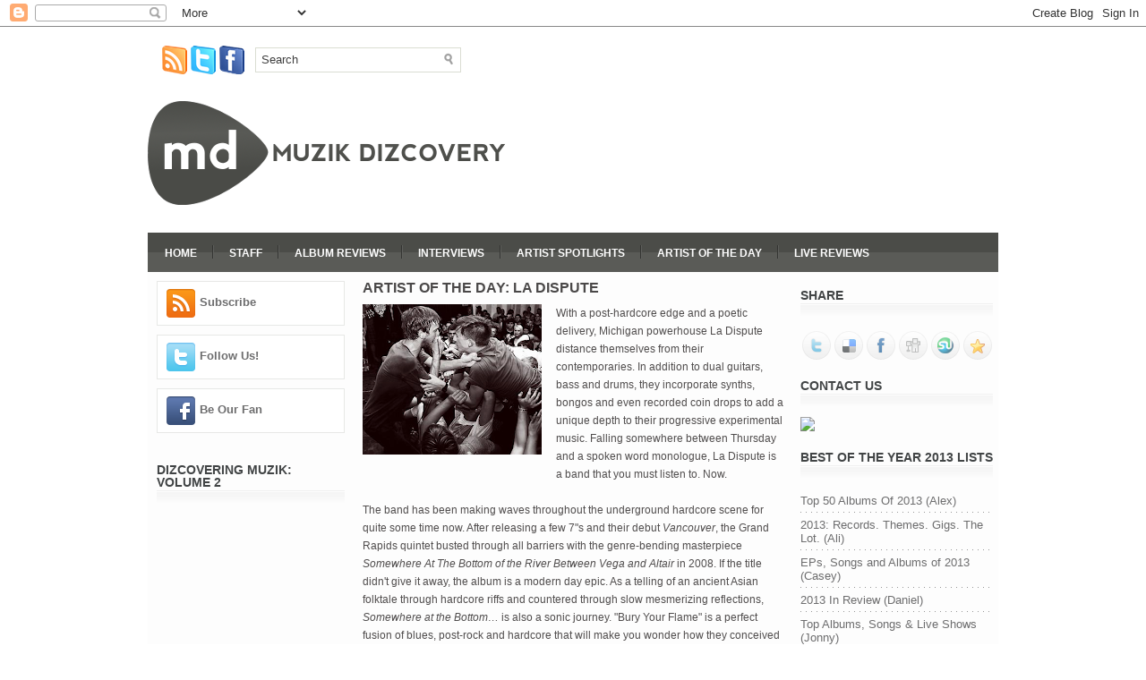

--- FILE ---
content_type: text/html; charset=UTF-8
request_url: http://www.muzikdizcovery.com/2013/10/artist-of-day-la-dispute.html
body_size: 33606
content:
<!DOCTYPE html>
<html dir='ltr' xmlns='http://www.w3.org/1999/xhtml' xmlns:b='http://www.google.com/2005/gml/b' xmlns:data='http://www.google.com/2005/gml/data' xmlns:expr='http://www.google.com/2005/gml/expr'>
<head>
<link href='https://www.blogger.com/static/v1/widgets/2944754296-widget_css_bundle.css' rel='stylesheet' type='text/css'/>
<meta content='text/html; charset=UTF-8' http-equiv='Content-Type'/>
<meta content='blogger' name='generator'/>
<link href='http://www.muzikdizcovery.com/favicon.ico' rel='icon' type='image/x-icon'/>
<link href='http://www.muzikdizcovery.com/2013/10/artist-of-day-la-dispute.html' rel='canonical'/>
<link rel="alternate" type="application/atom+xml" title="Muzik Dizcovery - Atom" href="http://www.muzikdizcovery.com/feeds/posts/default" />
<link rel="alternate" type="application/rss+xml" title="Muzik Dizcovery - RSS" href="http://www.muzikdizcovery.com/feeds/posts/default?alt=rss" />
<link rel="service.post" type="application/atom+xml" title="Muzik Dizcovery - Atom" href="https://www.blogger.com/feeds/1485422632574980261/posts/default" />

<link rel="alternate" type="application/atom+xml" title="Muzik Dizcovery - Atom" href="http://www.muzikdizcovery.com/feeds/4384151759441814086/comments/default" />
<!--Can't find substitution for tag [blog.ieCssRetrofitLinks]-->
<link href='https://blogger.googleusercontent.com/img/b/R29vZ2xl/AVvXsEi9_ij4k8Z7BQ8ESZ_j_A90pvtJf7Hc7JV_Q1j-Jra4JZCV67JJvPkbZ1y7hIRWO4MIpEiYH7I64ekTevkRUMDjVzqsUBIgIxr5Z4z5G9_VsqtVXVDid_Cj8C1akRcnf54HHzw6q89eZA/s200/Screen+Shot+2013-10-09+at+9.22.46+AM.png' rel='image_src'/>
<meta content='http://www.muzikdizcovery.com/2013/10/artist-of-day-la-dispute.html' property='og:url'/>
<meta content='Artist of the Day: La Dispute' property='og:title'/>
<meta content='  With a post-hardcore edge and a poetic delivery, Michigan powerhouse La Dispute distance themselves from their contemporaries. In addition...' property='og:description'/>
<meta content='https://blogger.googleusercontent.com/img/b/R29vZ2xl/AVvXsEi9_ij4k8Z7BQ8ESZ_j_A90pvtJf7Hc7JV_Q1j-Jra4JZCV67JJvPkbZ1y7hIRWO4MIpEiYH7I64ekTevkRUMDjVzqsUBIgIxr5Z4z5G9_VsqtVXVDid_Cj8C1akRcnf54HHzw6q89eZA/w1200-h630-p-k-no-nu/Screen+Shot+2013-10-09+at+9.22.46+AM.png' property='og:image'/>
<!-- Start www.bloggertipandtrick.net: Changing the Blogger Title Tag -->
<title>Artist of the Day: La Dispute ~ Muzik Dizcovery</title>
<!-- End www.bloggertipandtrick.net: Changing the Blogger Title Tag -->
<link href='YOUR-FAVICON-URL' rel='shortcut icon' type='image/vnd.microsoft.icon'/>
<style id='page-skin-1' type='text/css'><!--
/*
-----------------------------------------------
Blogger Template Style
Name:   Admirable
Author: Lasantha Bandara
URL 1:  http://www.premiumbloggertemplates.com/
URL 2:  http://www.bloggertipandtrick.net/
Date:   April 2011
License:  This free Blogger template is licensed under the Creative Commons Attribution 3.0 License, which permits both personal and commercial use.
However, to satisfy the 'attribution' clause of the license, you are required to keep the footer links intact which provides due credit to its authors. For more specific details about the license, you may visit the URL below:
http://creativecommons.org/licenses/by/3.0/
----------------------------------------------- */
/* Variable definitions
====================
<Variable name="bgcolor" description="Page Background Color"
type="color" default="#fff">
<Variable name="textcolor" description="Text Color"
type="color" default="#333">
<Variable name="linkcolor" description="Link Color"
type="color" default="#58a">
<Variable name="pagetitlecolor" description="Blog Title Color"
type="color" default="#666">
<Variable name="descriptioncolor" description="Blog Description Color"
type="color" default="#999">
<Variable name="titlecolor" description="Post Title Color"
type="color" default="#c60">
<Variable name="bordercolor" description="Border Color"
type="color" default="#ccc">
<Variable name="sidebarcolor" description="Sidebar Title Color"
type="color" default="#999">
<Variable name="sidebartextcolor" description="Sidebar Text Color"
type="color" default="#0101f1">
<Variable name="visitedlinkcolor" description="Visited Link Color"
type="color" default="#999">
<Variable name="bodyfont" description="Text Font"
type="font" default="normal normal 100% Georgia, Serif">
<Variable name="headerfont" description="Sidebar Title Font"
type="font"
default="normal normal 78% 'Trebuchet MS',Trebuchet,Arial,Verdana,Sans-serif">
<Variable name="pagetitlefont" description="Blog Title Font"
type="font"
default="normal normal 200% Georgia, Serif">
<Variable name="descriptionfont" description="Blog Description Font"
type="font"
default="normal normal 78% 'Trebuchet MS', Trebuchet, Arial, Verdana, Sans-serif">
<Variable name="postfooterfont" description="Post Footer Font"
type="font"
default="normal normal 78% 'Trebuchet MS', Trebuchet, Arial, Verdana, Sans-serif">
<Variable name="startSide" description="Side where text starts in blog language"
type="automatic" default="left">
<Variable name="endSide" description="Side where text ends in blog language"
type="automatic" default="right">
*/
/* Use this with templates/template-twocol.html */

--></style>
<script src='https://ajax.googleapis.com/ajax/libs/jquery/1.5.1/jquery.min.js' type='text/javascript'></script>
<script type='text/javascript'>
//<![CDATA[

(function($){
	/* hoverIntent by Brian Cherne */
	$.fn.hoverIntent = function(f,g) {
		// default configuration options
		var cfg = {
			sensitivity: 7,
			interval: 100,
			timeout: 0
		};
		// override configuration options with user supplied object
		cfg = $.extend(cfg, g ? { over: f, out: g } : f );

		// instantiate variables
		// cX, cY = current X and Y position of mouse, updated by mousemove event
		// pX, pY = previous X and Y position of mouse, set by mouseover and polling interval
		var cX, cY, pX, pY;

		// A private function for getting mouse position
		var track = function(ev) {
			cX = ev.pageX;
			cY = ev.pageY;
		};

		// A private function for comparing current and previous mouse position
		var compare = function(ev,ob) {
			ob.hoverIntent_t = clearTimeout(ob.hoverIntent_t);
			// compare mouse positions to see if they've crossed the threshold
			if ( ( Math.abs(pX-cX) + Math.abs(pY-cY) ) < cfg.sensitivity ) {
				$(ob).unbind("mousemove",track);
				// set hoverIntent state to true (so mouseOut can be called)
				ob.hoverIntent_s = 1;
				return cfg.over.apply(ob,[ev]);
			} else {
				// set previous coordinates for next time
				pX = cX; pY = cY;
				// use self-calling timeout, guarantees intervals are spaced out properly (avoids JavaScript timer bugs)
				ob.hoverIntent_t = setTimeout( function(){compare(ev, ob);} , cfg.interval );
			}
		};

		// A private function for delaying the mouseOut function
		var delay = function(ev,ob) {
			ob.hoverIntent_t = clearTimeout(ob.hoverIntent_t);
			ob.hoverIntent_s = 0;
			return cfg.out.apply(ob,[ev]);
		};

		// A private function for handling mouse 'hovering'
		var handleHover = function(e) {
			// next three lines copied from jQuery.hover, ignore children onMouseOver/onMouseOut
			var p = (e.type == "mouseover" ? e.fromElement : e.toElement) || e.relatedTarget;
			while ( p && p != this ) { try { p = p.parentNode; } catch(e) { p = this; } }
			if ( p == this ) { return false; }

			// copy objects to be passed into t (required for event object to be passed in IE)
			var ev = jQuery.extend({},e);
			var ob = this;

			// cancel hoverIntent timer if it exists
			if (ob.hoverIntent_t) { ob.hoverIntent_t = clearTimeout(ob.hoverIntent_t); }

			// else e.type == "onmouseover"
			if (e.type == "mouseover") {
				// set "previous" X and Y position based on initial entry point
				pX = ev.pageX; pY = ev.pageY;
				// update "current" X and Y position based on mousemove
				$(ob).bind("mousemove",track);
				// start polling interval (self-calling timeout) to compare mouse coordinates over time
				if (ob.hoverIntent_s != 1) { ob.hoverIntent_t = setTimeout( function(){compare(ev,ob);} , cfg.interval );}

			// else e.type == "onmouseout"
			} else {
				// unbind expensive mousemove event
				$(ob).unbind("mousemove",track);
				// if hoverIntent state is true, then call the mouseOut function after the specified delay
				if (ob.hoverIntent_s == 1) { ob.hoverIntent_t = setTimeout( function(){delay(ev,ob);} , cfg.timeout );}
			}
		};

		// bind the function to the two event listeners
		return this.mouseover(handleHover).mouseout(handleHover);
	};
	
})(jQuery);

//]]>
</script>
<script type='text/javascript'>
//<![CDATA[

/*
 * jQuery Cycle Plugin (with Transition Definitions)
 * Examples and documentation at: http://jquery.malsup.com/cycle/
 * Copyright (c) 2007-2010 M. Alsup
 * Version: 2.88 (08-JUN-2010)
 * Dual licensed under the MIT and GPL licenses.
 * http://jquery.malsup.com/license.html
 * Requires: jQuery v1.2.6 or later
 */
(function($){var ver="2.88";if($.support==undefined){$.support={opacity:!($.browser.msie)};}function debug(s){if($.fn.cycle.debug){log(s);}}function log(){if(window.console&&window.console.log){window.console.log("[cycle] "+Array.prototype.join.call(arguments," "));}}$.fn.cycle=function(options,arg2){var o={s:this.selector,c:this.context};if(this.length===0&&options!="stop"){if(!$.isReady&&o.s){log("DOM not ready, queuing slideshow");$(function(){$(o.s,o.c).cycle(options,arg2);});return this;}log("terminating; zero elements found by selector"+($.isReady?"":" (DOM not ready)"));return this;}return this.each(function(){var opts=handleArguments(this,options,arg2);if(opts===false){return;}opts.updateActivePagerLink=opts.updateActivePagerLink||$.fn.cycle.updateActivePagerLink;if(this.cycleTimeout){clearTimeout(this.cycleTimeout);}this.cycleTimeout=this.cyclePause=0;var $cont=$(this);var $slides=opts.slideExpr?$(opts.slideExpr,this):$cont.children();var els=$slides.get();if(els.length<2){log("terminating; too few slides: "+els.length);return;}var opts2=buildOptions($cont,$slides,els,opts,o);if(opts2===false){return;}var startTime=opts2.continuous?10:getTimeout(els[opts2.currSlide],els[opts2.nextSlide],opts2,!opts2.rev);if(startTime){startTime+=(opts2.delay||0);if(startTime<10){startTime=10;}debug("first timeout: "+startTime);this.cycleTimeout=setTimeout(function(){go(els,opts2,0,(!opts2.rev&&!opts.backwards));},startTime);}});};function handleArguments(cont,options,arg2){if(cont.cycleStop==undefined){cont.cycleStop=0;}if(options===undefined||options===null){options={};}if(options.constructor==String){switch(options){case"destroy":case"stop":var opts=$(cont).data("cycle.opts");if(!opts){return false;}cont.cycleStop++;if(cont.cycleTimeout){clearTimeout(cont.cycleTimeout);}cont.cycleTimeout=0;$(cont).removeData("cycle.opts");if(options=="destroy"){destroy(opts);}return false;case"toggle":cont.cyclePause=(cont.cyclePause===1)?0:1;checkInstantResume(cont.cyclePause,arg2,cont);return false;case"pause":cont.cyclePause=1;return false;case"resume":cont.cyclePause=0;checkInstantResume(false,arg2,cont);return false;case"prev":case"next":var opts=$(cont).data("cycle.opts");if(!opts){log('options not found, "prev/next" ignored');return false;}$.fn.cycle[options](opts);return false;default:options={fx:options};}return options;}else{if(options.constructor==Number){var num=options;options=$(cont).data("cycle.opts");if(!options){log("options not found, can not advance slide");return false;}if(num<0||num>=options.elements.length){log("invalid slide index: "+num);return false;}options.nextSlide=num;if(cont.cycleTimeout){clearTimeout(cont.cycleTimeout);cont.cycleTimeout=0;}if(typeof arg2=="string"){options.oneTimeFx=arg2;}go(options.elements,options,1,num>=options.currSlide);return false;}}return options;function checkInstantResume(isPaused,arg2,cont){if(!isPaused&&arg2===true){var options=$(cont).data("cycle.opts");if(!options){log("options not found, can not resume");return false;}if(cont.cycleTimeout){clearTimeout(cont.cycleTimeout);cont.cycleTimeout=0;}go(options.elements,options,1,(!opts.rev&&!opts.backwards));}}}function removeFilter(el,opts){if(!$.support.opacity&&opts.cleartype&&el.style.filter){try{el.style.removeAttribute("filter");}catch(smother){}}}function destroy(opts){if(opts.next){$(opts.next).unbind(opts.prevNextEvent);}if(opts.prev){$(opts.prev).unbind(opts.prevNextEvent);}if(opts.pager||opts.pagerAnchorBuilder){$.each(opts.pagerAnchors||[],function(){this.unbind().remove();});}opts.pagerAnchors=null;if(opts.destroy){opts.destroy(opts);}}function buildOptions($cont,$slides,els,options,o){var opts=$.extend({},$.fn.cycle.defaults,options||{},$.metadata?$cont.metadata():$.meta?$cont.data():{});if(opts.autostop){opts.countdown=opts.autostopCount||els.length;}var cont=$cont[0];$cont.data("cycle.opts",opts);opts.$cont=$cont;opts.stopCount=cont.cycleStop;opts.elements=els;opts.before=opts.before?[opts.before]:[];opts.after=opts.after?[opts.after]:[];opts.after.unshift(function(){opts.busy=0;});if(!$.support.opacity&&opts.cleartype){opts.after.push(function(){removeFilter(this,opts);});}if(opts.continuous){opts.after.push(function(){go(els,opts,0,(!opts.rev&&!opts.backwards));});}saveOriginalOpts(opts);if(!$.support.opacity&&opts.cleartype&&!opts.cleartypeNoBg){clearTypeFix($slides);}if($cont.css("position")=="static"){$cont.css("position","relative");}if(opts.width){$cont.width(opts.width);}if(opts.height&&opts.height!="auto"){$cont.height(opts.height);}if(opts.startingSlide){opts.startingSlide=parseInt(opts.startingSlide);}else{if(opts.backwards){opts.startingSlide=els.length-1;}}if(opts.random){opts.randomMap=[];for(var i=0;i<els.length;i++){opts.randomMap.push(i);}opts.randomMap.sort(function(a,b){return Math.random()-0.5;});opts.randomIndex=1;opts.startingSlide=opts.randomMap[1];}else{if(opts.startingSlide>=els.length){opts.startingSlide=0;}}opts.currSlide=opts.startingSlide||0;var first=opts.startingSlide;$slides.css({position:"absolute",top:0,left:0}).hide().each(function(i){var z;if(opts.backwards){z=first?i<=first?els.length+(i-first):first-i:els.length-i;}else{z=first?i>=first?els.length-(i-first):first-i:els.length-i;}$(this).css("z-index",z);});$(els[first]).css("opacity",1).show();removeFilter(els[first],opts);if(opts.fit&&opts.width){$slides.width(opts.width);}if(opts.fit&&opts.height&&opts.height!="auto"){$slides.height(opts.height);}var reshape=opts.containerResize&&!$cont.innerHeight();if(reshape){var maxw=0,maxh=0;for(var j=0;j<els.length;j++){var $e=$(els[j]),e=$e[0],w=$e.outerWidth(),h=$e.outerHeight();if(!w){w=e.offsetWidth||e.width||$e.attr("width");}if(!h){h=e.offsetHeight||e.height||$e.attr("height");}maxw=w>maxw?w:maxw;maxh=h>maxh?h:maxh;}if(maxw>0&&maxh>0){$cont.css({width:maxw+"px",height:maxh+"px"});}}if(opts.pause){$cont.hover(function(){this.cyclePause++;},function(){this.cyclePause--;});}if(supportMultiTransitions(opts)===false){return false;}var requeue=false;options.requeueAttempts=options.requeueAttempts||0;$slides.each(function(){var $el=$(this);this.cycleH=(opts.fit&&opts.height)?opts.height:($el.height()||this.offsetHeight||this.height||$el.attr("height")||0);this.cycleW=(opts.fit&&opts.width)?opts.width:($el.width()||this.offsetWidth||this.width||$el.attr("width")||0);if($el.is("img")){var loadingIE=($.browser.msie&&this.cycleW==28&&this.cycleH==30&&!this.complete);var loadingFF=($.browser.mozilla&&this.cycleW==34&&this.cycleH==19&&!this.complete);var loadingOp=($.browser.opera&&((this.cycleW==42&&this.cycleH==19)||(this.cycleW==37&&this.cycleH==17))&&!this.complete);var loadingOther=(this.cycleH==0&&this.cycleW==0&&!this.complete);if(loadingIE||loadingFF||loadingOp||loadingOther){if(o.s&&opts.requeueOnImageNotLoaded&&++options.requeueAttempts<100){log(options.requeueAttempts," - img slide not loaded, requeuing slideshow: ",this.src,this.cycleW,this.cycleH);setTimeout(function(){$(o.s,o.c).cycle(options);},opts.requeueTimeout);requeue=true;return false;}else{log("could not determine size of image: "+this.src,this.cycleW,this.cycleH);}}}return true;});if(requeue){return false;}opts.cssBefore=opts.cssBefore||{};opts.animIn=opts.animIn||{};opts.animOut=opts.animOut||{};$slides.not(":eq("+first+")").css(opts.cssBefore);if(opts.cssFirst){$($slides[first]).css(opts.cssFirst);}if(opts.timeout){opts.timeout=parseInt(opts.timeout);if(opts.speed.constructor==String){opts.speed=$.fx.speeds[opts.speed]||parseInt(opts.speed);}if(!opts.sync){opts.speed=opts.speed/2;}var buffer=opts.fx=="shuffle"?500:250;while((opts.timeout-opts.speed)<buffer){opts.timeout+=opts.speed;}}if(opts.easing){opts.easeIn=opts.easeOut=opts.easing;}if(!opts.speedIn){opts.speedIn=opts.speed;}if(!opts.speedOut){opts.speedOut=opts.speed;}opts.slideCount=els.length;opts.currSlide=opts.lastSlide=first;if(opts.random){if(++opts.randomIndex==els.length){opts.randomIndex=0;}opts.nextSlide=opts.randomMap[opts.randomIndex];}else{if(opts.backwards){opts.nextSlide=opts.startingSlide==0?(els.length-1):opts.startingSlide-1;}else{opts.nextSlide=opts.startingSlide>=(els.length-1)?0:opts.startingSlide+1;}}if(!opts.multiFx){var init=$.fn.cycle.transitions[opts.fx];if($.isFunction(init)){init($cont,$slides,opts);}else{if(opts.fx!="custom"&&!opts.multiFx){log("unknown transition: "+opts.fx,"; slideshow terminating");return false;}}}var e0=$slides[first];if(opts.before.length){opts.before[0].apply(e0,[e0,e0,opts,true]);}if(opts.after.length>1){opts.after[1].apply(e0,[e0,e0,opts,true]);}if(opts.next){$(opts.next).bind(opts.prevNextEvent,function(){return advance(opts,opts.rev?-1:1);});}if(opts.prev){$(opts.prev).bind(opts.prevNextEvent,function(){return advance(opts,opts.rev?1:-1);});}if(opts.pager||opts.pagerAnchorBuilder){buildPager(els,opts);}exposeAddSlide(opts,els);return opts;}function saveOriginalOpts(opts){opts.original={before:[],after:[]};opts.original.cssBefore=$.extend({},opts.cssBefore);opts.original.cssAfter=$.extend({},opts.cssAfter);opts.original.animIn=$.extend({},opts.animIn);opts.original.animOut=$.extend({},opts.animOut);$.each(opts.before,function(){opts.original.before.push(this);});$.each(opts.after,function(){opts.original.after.push(this);});}function supportMultiTransitions(opts){var i,tx,txs=$.fn.cycle.transitions;if(opts.fx.indexOf(",")>0){opts.multiFx=true;opts.fxs=opts.fx.replace(/\s*/g,"").split(",");for(i=0;i<opts.fxs.length;i++){var fx=opts.fxs[i];tx=txs[fx];if(!tx||!txs.hasOwnProperty(fx)||!$.isFunction(tx)){log("discarding unknown transition: ",fx);opts.fxs.splice(i,1);i--;}}if(!opts.fxs.length){log("No valid transitions named; slideshow terminating.");return false;}}else{if(opts.fx=="all"){opts.multiFx=true;opts.fxs=[];for(p in txs){tx=txs[p];if(txs.hasOwnProperty(p)&&$.isFunction(tx)){opts.fxs.push(p);}}}}if(opts.multiFx&&opts.randomizeEffects){var r1=Math.floor(Math.random()*20)+30;for(i=0;i<r1;i++){var r2=Math.floor(Math.random()*opts.fxs.length);opts.fxs.push(opts.fxs.splice(r2,1)[0]);}debug("randomized fx sequence: ",opts.fxs);}return true;}function exposeAddSlide(opts,els){opts.addSlide=function(newSlide,prepend){var $s=$(newSlide),s=$s[0];if(!opts.autostopCount){opts.countdown++;}els[prepend?"unshift":"push"](s);if(opts.els){opts.els[prepend?"unshift":"push"](s);}opts.slideCount=els.length;$s.css("position","absolute");$s[prepend?"prependTo":"appendTo"](opts.$cont);if(prepend){opts.currSlide++;opts.nextSlide++;}if(!$.support.opacity&&opts.cleartype&&!opts.cleartypeNoBg){clearTypeFix($s);}if(opts.fit&&opts.width){$s.width(opts.width);}if(opts.fit&&opts.height&&opts.height!="auto"){$slides.height(opts.height);}s.cycleH=(opts.fit&&opts.height)?opts.height:$s.height();s.cycleW=(opts.fit&&opts.width)?opts.width:$s.width();$s.css(opts.cssBefore);if(opts.pager||opts.pagerAnchorBuilder){$.fn.cycle.createPagerAnchor(els.length-1,s,$(opts.pager),els,opts);}if($.isFunction(opts.onAddSlide)){opts.onAddSlide($s);}else{$s.hide();}};}$.fn.cycle.resetState=function(opts,fx){fx=fx||opts.fx;opts.before=[];opts.after=[];opts.cssBefore=$.extend({},opts.original.cssBefore);opts.cssAfter=$.extend({},opts.original.cssAfter);opts.animIn=$.extend({},opts.original.animIn);opts.animOut=$.extend({},opts.original.animOut);opts.fxFn=null;$.each(opts.original.before,function(){opts.before.push(this);});$.each(opts.original.after,function(){opts.after.push(this);});var init=$.fn.cycle.transitions[fx];if($.isFunction(init)){init(opts.$cont,$(opts.elements),opts);}};function go(els,opts,manual,fwd){if(manual&&opts.busy&&opts.manualTrump){debug("manualTrump in go(), stopping active transition");$(els).stop(true,true);opts.busy=false;}if(opts.busy){debug("transition active, ignoring new tx request");return;}var p=opts.$cont[0],curr=els[opts.currSlide],next=els[opts.nextSlide];if(p.cycleStop!=opts.stopCount||p.cycleTimeout===0&&!manual){return;}if(!manual&&!p.cyclePause&&!opts.bounce&&((opts.autostop&&(--opts.countdown<=0))||(opts.nowrap&&!opts.random&&opts.nextSlide<opts.currSlide))){if(opts.end){opts.end(opts);}return;}var changed=false;if((manual||!p.cyclePause)&&(opts.nextSlide!=opts.currSlide)){changed=true;var fx=opts.fx;curr.cycleH=curr.cycleH||$(curr).height();curr.cycleW=curr.cycleW||$(curr).width();next.cycleH=next.cycleH||$(next).height();next.cycleW=next.cycleW||$(next).width();if(opts.multiFx){if(opts.lastFx==undefined||++opts.lastFx>=opts.fxs.length){opts.lastFx=0;}fx=opts.fxs[opts.lastFx];opts.currFx=fx;}if(opts.oneTimeFx){fx=opts.oneTimeFx;opts.oneTimeFx=null;}$.fn.cycle.resetState(opts,fx);if(opts.before.length){$.each(opts.before,function(i,o){if(p.cycleStop!=opts.stopCount){return;}o.apply(next,[curr,next,opts,fwd]);});}var after=function(){$.each(opts.after,function(i,o){if(p.cycleStop!=opts.stopCount){return;}o.apply(next,[curr,next,opts,fwd]);});};debug("tx firing; currSlide: "+opts.currSlide+"; nextSlide: "+opts.nextSlide);opts.busy=1;if(opts.fxFn){opts.fxFn(curr,next,opts,after,fwd,manual&&opts.fastOnEvent);}else{if($.isFunction($.fn.cycle[opts.fx])){$.fn.cycle[opts.fx](curr,next,opts,after,fwd,manual&&opts.fastOnEvent);}else{$.fn.cycle.custom(curr,next,opts,after,fwd,manual&&opts.fastOnEvent);}}}if(changed||opts.nextSlide==opts.currSlide){opts.lastSlide=opts.currSlide;if(opts.random){opts.currSlide=opts.nextSlide;if(++opts.randomIndex==els.length){opts.randomIndex=0;}opts.nextSlide=opts.randomMap[opts.randomIndex];if(opts.nextSlide==opts.currSlide){opts.nextSlide=(opts.currSlide==opts.slideCount-1)?0:opts.currSlide+1;}}else{if(opts.backwards){var roll=(opts.nextSlide-1)<0;if(roll&&opts.bounce){opts.backwards=!opts.backwards;opts.nextSlide=1;opts.currSlide=0;}else{opts.nextSlide=roll?(els.length-1):opts.nextSlide-1;opts.currSlide=roll?0:opts.nextSlide+1;}}else{var roll=(opts.nextSlide+1)==els.length;if(roll&&opts.bounce){opts.backwards=!opts.backwards;opts.nextSlide=els.length-2;opts.currSlide=els.length-1;}else{opts.nextSlide=roll?0:opts.nextSlide+1;opts.currSlide=roll?els.length-1:opts.nextSlide-1;}}}}if(changed&&opts.pager){opts.updateActivePagerLink(opts.pager,opts.currSlide,opts.activePagerClass);}var ms=0;if(opts.timeout&&!opts.continuous){ms=getTimeout(els[opts.currSlide],els[opts.nextSlide],opts,fwd);}else{if(opts.continuous&&p.cyclePause){ms=10;}}if(ms>0){p.cycleTimeout=setTimeout(function(){go(els,opts,0,(!opts.rev&&!opts.backwards));},ms);}}$.fn.cycle.updateActivePagerLink=function(pager,currSlide,clsName){$(pager).each(function(){$(this).children().removeClass(clsName).eq(currSlide).addClass(clsName);});};function getTimeout(curr,next,opts,fwd){if(opts.timeoutFn){var t=opts.timeoutFn.call(curr,curr,next,opts,fwd);while((t-opts.speed)<250){t+=opts.speed;}debug("calculated timeout: "+t+"; speed: "+opts.speed);if(t!==false){return t;}}return opts.timeout;}$.fn.cycle.next=function(opts){advance(opts,opts.rev?-1:1);};$.fn.cycle.prev=function(opts){advance(opts,opts.rev?1:-1);};function advance(opts,val){var els=opts.elements;var p=opts.$cont[0],timeout=p.cycleTimeout;if(timeout){clearTimeout(timeout);p.cycleTimeout=0;}if(opts.random&&val<0){opts.randomIndex--;if(--opts.randomIndex==-2){opts.randomIndex=els.length-2;}else{if(opts.randomIndex==-1){opts.randomIndex=els.length-1;}}opts.nextSlide=opts.randomMap[opts.randomIndex];}else{if(opts.random){opts.nextSlide=opts.randomMap[opts.randomIndex];}else{opts.nextSlide=opts.currSlide+val;if(opts.nextSlide<0){if(opts.nowrap){return false;}opts.nextSlide=els.length-1;}else{if(opts.nextSlide>=els.length){if(opts.nowrap){return false;}opts.nextSlide=0;}}}}var cb=opts.onPrevNextEvent||opts.prevNextClick;if($.isFunction(cb)){cb(val>0,opts.nextSlide,els[opts.nextSlide]);}go(els,opts,1,val>=0);return false;}function buildPager(els,opts){var $p=$(opts.pager);$.each(els,function(i,o){$.fn.cycle.createPagerAnchor(i,o,$p,els,opts);});opts.updateActivePagerLink(opts.pager,opts.startingSlide,opts.activePagerClass);}$.fn.cycle.createPagerAnchor=function(i,el,$p,els,opts){var a;if($.isFunction(opts.pagerAnchorBuilder)){a=opts.pagerAnchorBuilder(i,el);debug("pagerAnchorBuilder("+i+", el) returned: "+a);}else{a='<a href="#">'+(i+1)+"</a>";}if(!a){return;}var $a=$(a);if($a.parents("body").length===0){var arr=[];if($p.length>1){$p.each(function(){var $clone=$a.clone(true);$(this).append($clone);arr.push($clone[0]);});$a=$(arr);}else{$a.appendTo($p);}}opts.pagerAnchors=opts.pagerAnchors||[];opts.pagerAnchors.push($a);$a.bind(opts.pagerEvent,function(e){e.preventDefault();opts.nextSlide=i;var p=opts.$cont[0],timeout=p.cycleTimeout;if(timeout){clearTimeout(timeout);p.cycleTimeout=0;}var cb=opts.onPagerEvent||opts.pagerClick;if($.isFunction(cb)){cb(opts.nextSlide,els[opts.nextSlide]);}go(els,opts,1,opts.currSlide<i);});if(!/^click/.test(opts.pagerEvent)&&!opts.allowPagerClickBubble){$a.bind("click.cycle",function(){return false;});}if(opts.pauseOnPagerHover){$a.hover(function(){opts.$cont[0].cyclePause++;},function(){opts.$cont[0].cyclePause--;});}};$.fn.cycle.hopsFromLast=function(opts,fwd){var hops,l=opts.lastSlide,c=opts.currSlide;if(fwd){hops=c>l?c-l:opts.slideCount-l;}else{hops=c<l?l-c:l+opts.slideCount-c;}return hops;};function clearTypeFix($slides){debug("applying clearType background-color hack");function hex(s){s=parseInt(s).toString(16);return s.length<2?"0"+s:s;}function getBg(e){for(;e&&e.nodeName.toLowerCase()!="html";e=e.parentNode){var v=$.css(e,"background-color");if(v.indexOf("rgb")>=0){var rgb=v.match(/\d+/g);return"#"+hex(rgb[0])+hex(rgb[1])+hex(rgb[2]);}if(v&&v!="transparent"){return v;}}return"#ffffff";}$slides.each(function(){$(this).css("background-color",getBg(this));});}$.fn.cycle.commonReset=function(curr,next,opts,w,h,rev){$(opts.elements).not(curr).hide();opts.cssBefore.opacity=1;opts.cssBefore.display="block";if(w!==false&&next.cycleW>0){opts.cssBefore.width=next.cycleW;}if(h!==false&&next.cycleH>0){opts.cssBefore.height=next.cycleH;}opts.cssAfter=opts.cssAfter||{};opts.cssAfter.display="none";$(curr).css("zIndex",opts.slideCount+(rev===true?1:0));$(next).css("zIndex",opts.slideCount+(rev===true?0:1));};$.fn.cycle.custom=function(curr,next,opts,cb,fwd,speedOverride){var $l=$(curr),$n=$(next);var speedIn=opts.speedIn,speedOut=opts.speedOut,easeIn=opts.easeIn,easeOut=opts.easeOut;$n.css(opts.cssBefore);if(speedOverride){if(typeof speedOverride=="number"){speedIn=speedOut=speedOverride;}else{speedIn=speedOut=1;}easeIn=easeOut=null;}var fn=function(){$n.animate(opts.animIn,speedIn,easeIn,cb);};$l.animate(opts.animOut,speedOut,easeOut,function(){if(opts.cssAfter){$l.css(opts.cssAfter);}if(!opts.sync){fn();}});if(opts.sync){fn();}};$.fn.cycle.transitions={fade:function($cont,$slides,opts){$slides.not(":eq("+opts.currSlide+")").css("opacity",0);opts.before.push(function(curr,next,opts){$.fn.cycle.commonReset(curr,next,opts);opts.cssBefore.opacity=0;});opts.animIn={opacity:1};opts.animOut={opacity:0};opts.cssBefore={top:0,left:0};}};$.fn.cycle.ver=function(){return ver;};$.fn.cycle.defaults={fx:"fade",timeout:4000,timeoutFn:null,continuous:0,speed:1000,speedIn:null,speedOut:null,next:null,prev:null,onPrevNextEvent:null,prevNextEvent:"click.cycle",pager:null,onPagerEvent:null,pagerEvent:"click.cycle",allowPagerClickBubble:false,pagerAnchorBuilder:null,before:null,after:null,end:null,easing:null,easeIn:null,easeOut:null,shuffle:null,animIn:null,animOut:null,cssBefore:null,cssAfter:null,fxFn:null,height:"auto",startingSlide:0,sync:1,random:0,fit:0,containerResize:1,pause:0,pauseOnPagerHover:0,autostop:0,autostopCount:0,delay:0,slideExpr:null,cleartype:!$.support.opacity,cleartypeNoBg:false,nowrap:0,fastOnEvent:0,randomizeEffects:1,rev:0,manualTrump:true,requeueOnImageNotLoaded:true,requeueTimeout:250,activePagerClass:"activeSlide",updateActivePagerLink:null,backwards:false};})(jQuery);
/*
 * jQuery Cycle Plugin Transition Definitions
 * This script is a plugin for the jQuery Cycle Plugin
 * Examples and documentation at: http://malsup.com/jquery/cycle/
 * Copyright (c) 2007-2010 M. Alsup
 * Version:	 2.72
 * Dual licensed under the MIT and GPL licenses:
 * http://www.opensource.org/licenses/mit-license.php
 * http://www.gnu.org/licenses/gpl.html
 */
(function($){$.fn.cycle.transitions.none=function($cont,$slides,opts){opts.fxFn=function(curr,next,opts,after){$(next).show();$(curr).hide();after();};};$.fn.cycle.transitions.scrollUp=function($cont,$slides,opts){$cont.css("overflow","hidden");opts.before.push($.fn.cycle.commonReset);var h=$cont.height();opts.cssBefore={top:h,left:0};opts.cssFirst={top:0};opts.animIn={top:0};opts.animOut={top:-h};};$.fn.cycle.transitions.scrollDown=function($cont,$slides,opts){$cont.css("overflow","hidden");opts.before.push($.fn.cycle.commonReset);var h=$cont.height();opts.cssFirst={top:0};opts.cssBefore={top:-h,left:0};opts.animIn={top:0};opts.animOut={top:h};};$.fn.cycle.transitions.scrollLeft=function($cont,$slides,opts){$cont.css("overflow","hidden");opts.before.push($.fn.cycle.commonReset);var w=$cont.width();opts.cssFirst={left:0};opts.cssBefore={left:w,top:0};opts.animIn={left:0};opts.animOut={left:0-w};};$.fn.cycle.transitions.scrollRight=function($cont,$slides,opts){$cont.css("overflow","hidden");opts.before.push($.fn.cycle.commonReset);var w=$cont.width();opts.cssFirst={left:0};opts.cssBefore={left:-w,top:0};opts.animIn={left:0};opts.animOut={left:w};};$.fn.cycle.transitions.scrollHorz=function($cont,$slides,opts){$cont.css("overflow","hidden").width();opts.before.push(function(curr,next,opts,fwd){$.fn.cycle.commonReset(curr,next,opts);opts.cssBefore.left=fwd?(next.cycleW-1):(1-next.cycleW);opts.animOut.left=fwd?-curr.cycleW:curr.cycleW;});opts.cssFirst={left:0};opts.cssBefore={top:0};opts.animIn={left:0};opts.animOut={top:0};};$.fn.cycle.transitions.scrollVert=function($cont,$slides,opts){$cont.css("overflow","hidden");opts.before.push(function(curr,next,opts,fwd){$.fn.cycle.commonReset(curr,next,opts);opts.cssBefore.top=fwd?(1-next.cycleH):(next.cycleH-1);opts.animOut.top=fwd?curr.cycleH:-curr.cycleH;});opts.cssFirst={top:0};opts.cssBefore={left:0};opts.animIn={top:0};opts.animOut={left:0};};$.fn.cycle.transitions.slideX=function($cont,$slides,opts){opts.before.push(function(curr,next,opts){$(opts.elements).not(curr).hide();$.fn.cycle.commonReset(curr,next,opts,false,true);opts.animIn.width=next.cycleW;});opts.cssBefore={left:0,top:0,width:0};opts.animIn={width:"show"};opts.animOut={width:0};};$.fn.cycle.transitions.slideY=function($cont,$slides,opts){opts.before.push(function(curr,next,opts){$(opts.elements).not(curr).hide();$.fn.cycle.commonReset(curr,next,opts,true,false);opts.animIn.height=next.cycleH;});opts.cssBefore={left:0,top:0,height:0};opts.animIn={height:"show"};opts.animOut={height:0};};$.fn.cycle.transitions.shuffle=function($cont,$slides,opts){var i,w=$cont.css("overflow","hidden").width();$slides.css({left:0,top:0});opts.before.push(function(curr,next,opts){$.fn.cycle.commonReset(curr,next,opts,true,true,true);});if(!opts.speedAdjusted){opts.speed=opts.speed/2;opts.speedAdjusted=true;}opts.random=0;opts.shuffle=opts.shuffle||{left:-w,top:15};opts.els=[];for(i=0;i<$slides.length;i++){opts.els.push($slides[i]);}for(i=0;i<opts.currSlide;i++){opts.els.push(opts.els.shift());}opts.fxFn=function(curr,next,opts,cb,fwd){var $el=fwd?$(curr):$(next);$(next).css(opts.cssBefore);var count=opts.slideCount;$el.animate(opts.shuffle,opts.speedIn,opts.easeIn,function(){var hops=$.fn.cycle.hopsFromLast(opts,fwd);for(var k=0;k<hops;k++){fwd?opts.els.push(opts.els.shift()):opts.els.unshift(opts.els.pop());}if(fwd){for(var i=0,len=opts.els.length;i<len;i++){$(opts.els[i]).css("z-index",len-i+count);}}else{var z=$(curr).css("z-index");$el.css("z-index",parseInt(z)+1+count);}$el.animate({left:0,top:0},opts.speedOut,opts.easeOut,function(){$(fwd?this:curr).hide();if(cb){cb();}});});};opts.cssBefore={display:"block",opacity:1,top:0,left:0};};$.fn.cycle.transitions.turnUp=function($cont,$slides,opts){opts.before.push(function(curr,next,opts){$.fn.cycle.commonReset(curr,next,opts,true,false);opts.cssBefore.top=next.cycleH;opts.animIn.height=next.cycleH;});opts.cssFirst={top:0};opts.cssBefore={left:0,height:0};opts.animIn={top:0};opts.animOut={height:0};};$.fn.cycle.transitions.turnDown=function($cont,$slides,opts){opts.before.push(function(curr,next,opts){$.fn.cycle.commonReset(curr,next,opts,true,false);opts.animIn.height=next.cycleH;opts.animOut.top=curr.cycleH;});opts.cssFirst={top:0};opts.cssBefore={left:0,top:0,height:0};opts.animOut={height:0};};$.fn.cycle.transitions.turnLeft=function($cont,$slides,opts){opts.before.push(function(curr,next,opts){$.fn.cycle.commonReset(curr,next,opts,false,true);opts.cssBefore.left=next.cycleW;opts.animIn.width=next.cycleW;});opts.cssBefore={top:0,width:0};opts.animIn={left:0};opts.animOut={width:0};};$.fn.cycle.transitions.turnRight=function($cont,$slides,opts){opts.before.push(function(curr,next,opts){$.fn.cycle.commonReset(curr,next,opts,false,true);opts.animIn.width=next.cycleW;opts.animOut.left=curr.cycleW;});opts.cssBefore={top:0,left:0,width:0};opts.animIn={left:0};opts.animOut={width:0};};$.fn.cycle.transitions.zoom=function($cont,$slides,opts){opts.before.push(function(curr,next,opts){$.fn.cycle.commonReset(curr,next,opts,false,false,true);opts.cssBefore.top=next.cycleH/2;opts.cssBefore.left=next.cycleW/2;opts.animIn={top:0,left:0,width:next.cycleW,height:next.cycleH};opts.animOut={width:0,height:0,top:curr.cycleH/2,left:curr.cycleW/2};});opts.cssFirst={top:0,left:0};opts.cssBefore={width:0,height:0};};$.fn.cycle.transitions.fadeZoom=function($cont,$slides,opts){opts.before.push(function(curr,next,opts){$.fn.cycle.commonReset(curr,next,opts,false,false);opts.cssBefore.left=next.cycleW/2;opts.cssBefore.top=next.cycleH/2;opts.animIn={top:0,left:0,width:next.cycleW,height:next.cycleH};});opts.cssBefore={width:0,height:0};opts.animOut={opacity:0};};$.fn.cycle.transitions.blindX=function($cont,$slides,opts){var w=$cont.css("overflow","hidden").width();opts.before.push(function(curr,next,opts){$.fn.cycle.commonReset(curr,next,opts);opts.animIn.width=next.cycleW;opts.animOut.left=curr.cycleW;});opts.cssBefore={left:w,top:0};opts.animIn={left:0};opts.animOut={left:w};};$.fn.cycle.transitions.blindY=function($cont,$slides,opts){var h=$cont.css("overflow","hidden").height();opts.before.push(function(curr,next,opts){$.fn.cycle.commonReset(curr,next,opts);opts.animIn.height=next.cycleH;opts.animOut.top=curr.cycleH;});opts.cssBefore={top:h,left:0};opts.animIn={top:0};opts.animOut={top:h};};$.fn.cycle.transitions.blindZ=function($cont,$slides,opts){var h=$cont.css("overflow","hidden").height();var w=$cont.width();opts.before.push(function(curr,next,opts){$.fn.cycle.commonReset(curr,next,opts);opts.animIn.height=next.cycleH;opts.animOut.top=curr.cycleH;});opts.cssBefore={top:h,left:w};opts.animIn={top:0,left:0};opts.animOut={top:h,left:w};};$.fn.cycle.transitions.growX=function($cont,$slides,opts){opts.before.push(function(curr,next,opts){$.fn.cycle.commonReset(curr,next,opts,false,true);opts.cssBefore.left=this.cycleW/2;opts.animIn={left:0,width:this.cycleW};opts.animOut={left:0};});opts.cssBefore={width:0,top:0};};$.fn.cycle.transitions.growY=function($cont,$slides,opts){opts.before.push(function(curr,next,opts){$.fn.cycle.commonReset(curr,next,opts,true,false);opts.cssBefore.top=this.cycleH/2;opts.animIn={top:0,height:this.cycleH};opts.animOut={top:0};});opts.cssBefore={height:0,left:0};};$.fn.cycle.transitions.curtainX=function($cont,$slides,opts){opts.before.push(function(curr,next,opts){$.fn.cycle.commonReset(curr,next,opts,false,true,true);opts.cssBefore.left=next.cycleW/2;opts.animIn={left:0,width:this.cycleW};opts.animOut={left:curr.cycleW/2,width:0};});opts.cssBefore={top:0,width:0};};$.fn.cycle.transitions.curtainY=function($cont,$slides,opts){opts.before.push(function(curr,next,opts){$.fn.cycle.commonReset(curr,next,opts,true,false,true);opts.cssBefore.top=next.cycleH/2;opts.animIn={top:0,height:next.cycleH};opts.animOut={top:curr.cycleH/2,height:0};});opts.cssBefore={left:0,height:0};};$.fn.cycle.transitions.cover=function($cont,$slides,opts){var d=opts.direction||"left";var w=$cont.css("overflow","hidden").width();var h=$cont.height();opts.before.push(function(curr,next,opts){$.fn.cycle.commonReset(curr,next,opts);if(d=="right"){opts.cssBefore.left=-w;}else{if(d=="up"){opts.cssBefore.top=h;}else{if(d=="down"){opts.cssBefore.top=-h;}else{opts.cssBefore.left=w;}}}});opts.animIn={left:0,top:0};opts.animOut={opacity:1};opts.cssBefore={top:0,left:0};};$.fn.cycle.transitions.uncover=function($cont,$slides,opts){var d=opts.direction||"left";var w=$cont.css("overflow","hidden").width();var h=$cont.height();opts.before.push(function(curr,next,opts){$.fn.cycle.commonReset(curr,next,opts,true,true,true);if(d=="right"){opts.animOut.left=w;}else{if(d=="up"){opts.animOut.top=-h;}else{if(d=="down"){opts.animOut.top=h;}else{opts.animOut.left=-w;}}}});opts.animIn={left:0,top:0};opts.animOut={opacity:1};opts.cssBefore={top:0,left:0};};$.fn.cycle.transitions.toss=function($cont,$slides,opts){var w=$cont.css("overflow","visible").width();var h=$cont.height();opts.before.push(function(curr,next,opts){$.fn.cycle.commonReset(curr,next,opts,true,true,true);if(!opts.animOut.left&&!opts.animOut.top){opts.animOut={left:w*2,top:-h/2,opacity:0};}else{opts.animOut.opacity=0;}});opts.cssBefore={left:0,top:0};opts.animIn={left:0};};$.fn.cycle.transitions.wipe=function($cont,$slides,opts){var w=$cont.css("overflow","hidden").width();var h=$cont.height();opts.cssBefore=opts.cssBefore||{};var clip;if(opts.clip){if(/l2r/.test(opts.clip)){clip="rect(0px 0px "+h+"px 0px)";}else{if(/r2l/.test(opts.clip)){clip="rect(0px "+w+"px "+h+"px "+w+"px)";}else{if(/t2b/.test(opts.clip)){clip="rect(0px "+w+"px 0px 0px)";}else{if(/b2t/.test(opts.clip)){clip="rect("+h+"px "+w+"px "+h+"px 0px)";}else{if(/zoom/.test(opts.clip)){var top=parseInt(h/2);var left=parseInt(w/2);clip="rect("+top+"px "+left+"px "+top+"px "+left+"px)";}}}}}}opts.cssBefore.clip=opts.cssBefore.clip||clip||"rect(0px 0px 0px 0px)";var d=opts.cssBefore.clip.match(/(\d+)/g);var t=parseInt(d[0]),r=parseInt(d[1]),b=parseInt(d[2]),l=parseInt(d[3]);opts.before.push(function(curr,next,opts){if(curr==next){return;}var $curr=$(curr),$next=$(next);$.fn.cycle.commonReset(curr,next,opts,true,true,false);opts.cssAfter.display="block";var step=1,count=parseInt((opts.speedIn/13))-1;(function f(){var tt=t?t-parseInt(step*(t/count)):0;var ll=l?l-parseInt(step*(l/count)):0;var bb=b<h?b+parseInt(step*((h-b)/count||1)):h;var rr=r<w?r+parseInt(step*((w-r)/count||1)):w;$next.css({clip:"rect("+tt+"px "+rr+"px "+bb+"px "+ll+"px)"});(step++<=count)?setTimeout(f,13):$curr.css("display","none");})();});opts.cssBefore={display:"block",opacity:1,top:0,left:0};opts.animIn={left:0};opts.animOut={left:0};};})(jQuery);

//]]>
</script>
<script type='text/javascript'>
//<![CDATA[

/*
 * Superfish v1.4.8 - jQuery menu widget
 * Copyright (c) 2008 Joel Birch
 *
 * Dual licensed under the MIT and GPL licenses:
 * 	http://www.opensource.org/licenses/mit-license.php
 * 	http://www.gnu.org/licenses/gpl.html
 *
 * CHANGELOG: http://users.tpg.com.au/j_birch/plugins/superfish/changelog.txt
 */

;(function($){
	$.fn.superfish = function(op){

		var sf = $.fn.superfish,
			c = sf.c,
			$arrow = $(['<span class="',c.arrowClass,'"> &#187;</span>'].join('')),
			over = function(){
				var $$ = $(this), menu = getMenu($$);
				clearTimeout(menu.sfTimer);
				$$.showSuperfishUl().siblings().hideSuperfishUl();
			},
			out = function(){
				var $$ = $(this), menu = getMenu($$), o = sf.op;
				clearTimeout(menu.sfTimer);
				menu.sfTimer=setTimeout(function(){
					o.retainPath=($.inArray($$[0],o.$path)>-1);
					$$.hideSuperfishUl();
					if (o.$path.length && $$.parents(['li.',o.hoverClass].join('')).length<1){over.call(o.$path);}
				},o.delay);	
			},
			getMenu = function($menu){
				var menu = $menu.parents(['ul.',c.menuClass,':first'].join(''))[0];
				sf.op = sf.o[menu.serial];
				return menu;
			},
			addArrow = function($a){ $a.addClass(c.anchorClass).append($arrow.clone()); };
			
		return this.each(function() {
			var s = this.serial = sf.o.length;
			var o = $.extend({},sf.defaults,op);
			o.$path = $('li.'+o.pathClass,this).slice(0,o.pathLevels).each(function(){
				$(this).addClass([o.hoverClass,c.bcClass].join(' '))
					.filter('li:has(ul)').removeClass(o.pathClass);
			});
			sf.o[s] = sf.op = o;
			
			$('li:has(ul)',this)[($.fn.hoverIntent && !o.disableHI) ? 'hoverIntent' : 'hover'](over,out).each(function() {
				if (o.autoArrows) addArrow( $('>a:first-child',this) );
			})
			.not('.'+c.bcClass)
				.hideSuperfishUl();
			
			var $a = $('a',this);
			$a.each(function(i){
				var $li = $a.eq(i).parents('li');
				$a.eq(i).focus(function(){over.call($li);}).blur(function(){out.call($li);});
			});
			o.onInit.call(this);
			
		}).each(function() {
			var menuClasses = [c.menuClass];
			if (sf.op.dropShadows  && !($.browser.msie && $.browser.version < 7)) menuClasses.push(c.shadowClass);
			$(this).addClass(menuClasses.join(' '));
		});
	};

	var sf = $.fn.superfish;
	sf.o = [];
	sf.op = {};
	sf.IE7fix = function(){
		var o = sf.op;
		if ($.browser.msie && $.browser.version > 6 && o.dropShadows && o.animation.opacity!=undefined)
			this.toggleClass(sf.c.shadowClass+'-off');
		};
	sf.c = {
		bcClass     : 'sf-breadcrumb',
		menuClass   : 'sf-js-enabled',
		anchorClass : 'sf-with-ul',
		arrowClass  : 'sf-sub-indicator',
		shadowClass : 'sf-shadow'
	};
	sf.defaults = {
		hoverClass	: 'sfHover',
		pathClass	: 'overideThisToUse',
		pathLevels	: 1,
		delay		: 800,
		animation	: {opacity:'show'},
		speed		: 'normal',
		autoArrows	: true,
		dropShadows : true,
		disableHI	: false,		// true disables hoverIntent detection
		onInit		: function(){}, // callback functions
		onBeforeShow: function(){},
		onShow		: function(){},
		onHide		: function(){}
	};
	$.fn.extend({
		hideSuperfishUl : function(){
			var o = sf.op,
				not = (o.retainPath===true) ? o.$path : '';
			o.retainPath = false;
			var $ul = $(['li.',o.hoverClass].join(''),this).add(this).not(not).removeClass(o.hoverClass)
					.find('>ul').hide().css('visibility','hidden');
			o.onHide.call($ul);
			return this;
		},
		showSuperfishUl : function(){
			var o = sf.op,
				sh = sf.c.shadowClass+'-off',
				$ul = this.addClass(o.hoverClass)
					.find('>ul:hidden').css('visibility','visible');
			sf.IE7fix.call($ul);
			o.onBeforeShow.call($ul);
			$ul.animate(o.animation,o.speed,function(){ sf.IE7fix.call($ul); o.onShow.call($ul); });
			return this;
		}
	});

})(jQuery);

//]]>
</script>
<script type='text/javascript'>
//<![CDATA[

function showrecentcomments(json){for(var i=0;i<a_rc;i++){var b_rc=json.feed.entry[i];var c_rc;if(i==json.feed.entry.length)break;for(var k=0;k<b_rc.link.length;k++){if(b_rc.link[k].rel=='alternate'){c_rc=b_rc.link[k].href;break;}}c_rc=c_rc.replace("#","#comment-");var d_rc=c_rc.split("#");d_rc=d_rc[0];var e_rc=d_rc.split("/");e_rc=e_rc[5];e_rc=e_rc.split(".html");e_rc=e_rc[0];var f_rc=e_rc.replace(/-/g," ");f_rc=f_rc.link(d_rc);var g_rc=b_rc.published.$t;var h_rc=g_rc.substring(0,4);var i_rc=g_rc.substring(5,7);var j_rc=g_rc.substring(8,10);var k_rc=new Array();k_rc[1]="Jan";k_rc[2]="Feb";k_rc[3]="Mar";k_rc[4]="Apr";k_rc[5]="May";k_rc[6]="Jun";k_rc[7]="Jul";k_rc[8]="Aug";k_rc[9]="Sep";k_rc[10]="Oct";k_rc[11]="Nov";k_rc[12]="Dec";if("content" in b_rc){var l_rc=b_rc.content.$t;}else if("summary" in b_rc){var l_rc=b_rc.summary.$t;}else var l_rc="";var re=/<\S[^>]*>/g;l_rc=l_rc.replace(re,"");if(m_rc==true)document.write('On '+k_rc[parseInt(i_rc,10)]+' '+j_rc+' ');document.write('<a href="'+c_rc+'">'+b_rc.author[0].name.$t+'</a> commented');if(n_rc==true)document.write(' on '+f_rc);document.write(': ');if(l_rc.length<o_rc){document.write('<i>&#8220;');document.write(l_rc);document.write('&#8221;</i><br/><br/>');}else{document.write('<i>&#8220;');l_rc=l_rc.substring(0,o_rc);var p_rc=l_rc.lastIndexOf(" ");l_rc=l_rc.substring(0,p_rc);document.write(l_rc+'&hellip;&#8221;</i>');document.write('<br/><br/>');}}}

function rp(json){document.write('<ul>');for(var i=0;i<numposts;i++){document.write('<li>');var entry=json.feed.entry[i];var posttitle=entry.title.$t;var posturl;if(i==json.feed.entry.length)break;for(var k=0;k<entry.link.length;k++){if(entry.link[k].rel=='alternate'){posturl=entry.link[k].href;break}}posttitle=posttitle.link(posturl);var readmorelink="(more)";readmorelink=readmorelink.link(posturl);var postdate=entry.published.$t;var cdyear=postdate.substring(0,4);var cdmonth=postdate.substring(5,7);var cdday=postdate.substring(8,10);var monthnames=new Array();monthnames[1]="Jan";monthnames[2]="Feb";monthnames[3]="Mar";monthnames[4]="Apr";monthnames[5]="May";monthnames[6]="Jun";monthnames[7]="Jul";monthnames[8]="Aug";monthnames[9]="Sep";monthnames[10]="Oct";monthnames[11]="Nov";monthnames[12]="Dec";if("content"in entry){var postcontent=entry.content.$t}else if("summary"in entry){var postcontent=entry.summary.$t}else var postcontent="";var re=/<\S[^>]*>/g;postcontent=postcontent.replace(re,"");document.write(posttitle);if(showpostdate==true)document.write(' - '+monthnames[parseInt(cdmonth,10)]+' '+cdday);if(showpostsummary==true){if(postcontent.length<numchars){document.write(postcontent)}else{postcontent=postcontent.substring(0,numchars);var quoteEnd=postcontent.lastIndexOf(" ");postcontent=postcontent.substring(0,quoteEnd);document.write(postcontent+'...'+readmorelink)}}document.write('</li>')}document.write('</ul>')}

//]]>
</script>
<script type='text/javascript'>
summary_noimg = 800;
summary_img = 650;
img_thumb_height = 200;
img_thumb_width = 200; 
</script>
<script type='text/javascript'>
//<![CDATA[

function removeHtmlTag(strx,chop){ 
	if(strx.indexOf("<")!=-1)
	{
		var s = strx.split("<"); 
		for(var i=0;i<s.length;i++){ 
			if(s[i].indexOf(">")!=-1){ 
				s[i] = s[i].substring(s[i].indexOf(">")+1,s[i].length); 
			} 
		} 
		strx =  s.join(""); 
	}
	chop = (chop < strx.length-1) ? chop : strx.length-2; 
	while(strx.charAt(chop-1)!=' ' && strx.indexOf(' ',chop)!=-1) chop++; 
	strx = strx.substring(0,chop-1); 
	return strx+'...'; 
}

function createSummaryAndThumb(pID){
	var div = document.getElementById(pID);
	var imgtag = "";
	var img = div.getElementsByTagName("img");
	var summ = summary_noimg;
	if(img.length>=1) {	
		imgtag = '<span style="float:left; padding:0px 10px 5px 0px;"><img src="'+img[0].src+'" width="'+img_thumb_width+'px" height="'+img_thumb_height+'px"/></span>';
		summ = summary_img;
	}
	
	var summary = imgtag + '<div>' + removeHtmlTag(div.innerHTML,summ) + '</div>';
	div.innerHTML = summary;
}

//]]>
</script>
<style type='text/css'>
body{color:#504d4d;font-family:Arial,Helvetica,Sans-serif;font-size:13px;margin:0px;padding:0px 0px 0px 0px;}
a:link,a:visited{color:#010101;text-decoration:none;outline:none;}
a:hover{color:#FE552A;text-decoration:none;outline:none;}
a img{border-width:0}
blockquote{overflow:hidden;padding-left:9px;font-style:italic;color:#666;border-left:3px solid #d9cbc3;}
/* Header-----------------------------------------------*/
#header-wrapper{width:950px;margin:0 auto 0;height:120px;padding: 27px 0px 27px 0px;overflow:hidden;}
#header-inner{background-position:center;margin-left:auto;margin-right:auto}
#header{margin:0;border:0 solid $bordercolor;color:$pagetitlecolor;float:left;width:47%;overflow:hidden;}
#header h1{color:#000000;margin-top:0px;margin-left:0px;padding:0px 0px 0px 0px;font-family:Arial, Helvetica, Sans-serif;font-weight:bold;font-size:40px;line-height:40px;}
#header .description{padding-left:5px;color:#666;font-size:14px;padding-top:5px;margin-top:-25px;}
#header h1 a,#header h1 a:visited{color:#000000;text-decoration:none}
#header h2{padding-left:5px;color:#666;font:14px Arial,Helvetica,Sans-serif}
#header2{float:right;width:51%;overflow:hidden;}
#header2 .widget{padding:0px 0px 0 0px;float:right}
.social-profiles{text-align:right;margin-top:6px;}
/* Outer-Wrapper----------------------------------------------- */
#outer-wrapper{width:950px;margin:15px auto 0px;padding:0;text-align:$startSide;font:$bodyfont;}
#content-wrapper{background: #fdfdfd url(http://imageshack.us/photo/my-images/708/mainbg1.png/) center top repeat-y;}
#main-wrapper{width:470px;padding-top:10px;padding-left:10px;padding-right:10px;float:left;word-wrap:break-word;/* fix for long text breaking sidebar float in IE */
overflow:hidden;/* fix for long non-text content breaking IE sidebar float */
}
#lsidebar-wrapper{width:210px;float:left;margin-top:10px;margin-left:10px;margin-right:10px;word-wrap:break-word;/* fix for long text breaking sidebar float in IE */
overflow:hidden;/* fix for long non-text content breaking IE sidebar float */
}
#rsidebar-wrapper{width:215px;float:right;margin-top:10px;margin-left:0px;margin-right:6px;word-wrap:break-word;/* fix for long text breaking sidebar float in IE */
overflow:hidden;/* fix for long non-text content breaking IE sidebar float */
}
.menus,.menus *{margin:0;padding:0;list-style:none;list-style-type:none;line-height:1.0}
.menus ul{position:absolute;top:-999em;width:100%}
.menus ul li{width:100%}
.menus li:hover{visibility:inherit}
.menus li{float:left;position:relative}
.menus a{display:block;position:relative}
.menus li:hover ul,.menus li.sfHover ul{left:0;top:100%;z-index:99}
.menus li:hover li ul,.menus li.sfHover li ul{top:-999em}
.menus li li:hover ul,.menus li li.sfHover ul{left:100%;top:0}
.menus li li:hover li ul,.menus li li.sfHover li ul{top:-999em}
.menus li li li:hover ul,.menus li li li.sfHover ul{left:100%;top:0}
.sf-shadow ul{padding:0 8px 9px 0;-moz-border-radius-bottomleft:17px;-moz-border-radius-topright:17px;-webkit-border-top-right-radius:17px;-webkit-border-bottom-left-radius:17px}
.menus .sf-shadow ul.sf-shadow-off{background:transparent}
.menu-primary-wrap{padding:0;margin:2px 0 0 0;position:relative;height:36px;z-index:400;background:url(https://blogger.googleusercontent.com/img/b/R29vZ2xl/AVvXsEgq742jS4fJr6TSm5K4LbW4sXhwklps558UUMIIAXMsIXx2hDcqBVV_w-nkBLZpY8WbKjjdhuGIi46zhBqkPiVqVhgw9GmFMiUq6-5LHFz-vEdpFJrdVh3RhcI6C0lkyv3SflnMvgEeMs4y/s1600/menu-primary-bg.png) left top repeat-x;float:left}
.menu-primary{}
.menu-primary ul{min-width:160px}
.menu-primary li{background:url(https://blogger.googleusercontent.com/img/b/R29vZ2xl/AVvXsEgIxyaXy5EkM6EPdLZ0GIMQdLBgB5LJ1Ahjzb_K-BPedaxdcbQbaPPanQg2H99c3PNT9q5UbU49hMGq6NuSGK7h08HFFVf-oDd5VjF-zuNjcu-i7bA9pVdtFVlIcbetvxc8x5eESLZQljl4/s1600/menu-primary-separator.png) left center no-repeat}
.menu-primary li:first-child{background:none}
.menu-primary li a{color:#505050;padding:12px 15px;text-decoration:none;text-transform:uppercase;font:bold 11px Arial,Helvetica,Sans-serif;margin:0 0 0 2px}
.menu-primary li a:hover,.menu-primary li a:active,.menu-primary li a:focus,.menu-primary li:hover > a,.menu-primary li.current-cat > a,.menu-primary li.current_page_item > a,.menu-primary li.current-menu-item > a{color:#FE552A;background:url(https://blogger.googleusercontent.com/img/b/R29vZ2xl/AVvXsEgq742jS4fJr6TSm5K4LbW4sXhwklps558UUMIIAXMsIXx2hDcqBVV_w-nkBLZpY8WbKjjdhuGIi46zhBqkPiVqVhgw9GmFMiUq6-5LHFz-vEdpFJrdVh3RhcI6C0lkyv3SflnMvgEeMs4y/s1600/menu-primary-bg.png) left -136px repeat-x;outline:0}
.menu-primary li li a{color:#FFF;text-transform:none;background:#FE552A;padding:10px 15px;margin:0;font-weight:normal}
.menu-primary li li a:hover,.menu-primary li li a:active,.menu-primary li li a:focus,.menu-primary li li:hover > a,.menu-primary li li.current-cat > a,.menu-primary li li.current_page_item > a,.menu-primary li li.current-menu-item > a{color:#FFF;background:#9FC80E;outline:0}
.menu-primary a.sf-with-ul{padding-right:26px;min-width:1px}
.menu-primary .sf-sub-indicator{position:absolute;display:block;overflow:hidden;right:0;top:0;padding:11px 13px 0 0}
.menu-primary li li .sf-sub-indicator{padding:8px 13px 0 0}
.menu-primary-wrap .sf-shadow ul{background:url('https://blogger.googleusercontent.com/img/b/R29vZ2xl/AVvXsEiasGnZgtuCIigAQ6LWfnW5gCajpvuM17vXECp98IWXqpMHv2yzgNXksES6VmpakK51vuTWuXauF1Sc-CGvHdTMb4ZCnmnfPX7k3gU40wy_veXj_pmBxsp5dlJgbB8bPj7hbYYLVnpt2tYE/s1600/menu-primary-shadow.png') no-repeat bottom right}
.menu-secondary-wrap{padding:0;margin:0;position:relative;height:44px;z-index:300;background:url(https://blogger.googleusercontent.com/img/b/R29vZ2xl/AVvXsEjYIqctFn4n6R4VtMvqzcV07bnuB-08BlPmTZEhSB2HiuxOHvy4D7exss2FJ1R2VHINLecF1bLoW6L3PSFd5OjPUACHXOTXmbEpY2iSPbbibeuKMyEr4i68I2AhRxG0NE_TbcxX37sIVZJY/s1600/menu-secondary-bg.png) left top repeat-x}
.menu-secondary{}
.menu-secondary ul{min-width:160px}
.menu-secondary li{background:url(https://blogger.googleusercontent.com/img/b/R29vZ2xl/AVvXsEiIGyn6dMdwsl3FmeYXi0zhtmHzuykhW3nYDQ9Nrj9DDkB_kMa5KW11YSsAikpYAEEqCiIg2SYpXx-dMCr3cRCp8WLFbhNs6KlKnbS_LeGvOZ3-kBxJsWLkyYP4NIoHQmksFKwOcXo0cnRE/s1600/menu-secondary-separator.png) left center no-repeat;padding:0 2px 0 4px}
.menu-secondary li:first-child{background:none}
.menu-secondary li a{color:#Fdfdfd;padding:16px 15px 13px 15px;text-decoration:none;text-transform:uppercase;font:bold 12px Arial,Helvetica,Sans-serif}
.menu-secondary li a:hover,.menu-secondary li a:active,.menu-secondary li a:focus,.menu-secondary li:hover > a,.menu-secondary li.current-cat > a,.menu-secondary li.current_page_item > a,.menu-secondary li.current-menu-item > a{color:#FDFDFD;background:url(https://blogger.googleusercontent.com/img/b/R29vZ2xl/AVvXsEjYIqctFn4n6R4VtMvqzcV07bnuB-08BlPmTZEhSB2HiuxOHvy4D7exss2FJ1R2VHINLecF1bLoW6L3PSFd5OjPUACHXOTXmbEpY2iSPbbibeuKMyEr4i68I2AhRxG0NE_TbcxX37sIVZJY/s1600/menu-secondary-bg.png) left -144px repeat-x;outline:0}
.menu-secondary li li a{color:#fff;background:#FE552A;padding:10px 15px;text-transform:none;margin:0;font-weight:normal}
.menu-secondary li li a:hover,.menu-secondary li li a:active,.menu-secondary li li a:focus,.menu-secondary li li:hover > a,.menu-secondary li li.current-cat > a,.menu-secondary li li.current_page_item > a,.menu-secondary li li.current-menu-item > a{color:#fff;background:#9FC80E;outline:0}
.menu-secondary a.sf-with-ul{padding-right:26px;min-width:1px}
.menu-secondary .sf-sub-indicator{position:absolute;display:block;overflow:hidden;right:0;top:0;padding:14px 13px 0 0}
.menu-secondary li li .sf-sub-indicator{padding:8px 13px 0 0}
.menu-secondary-wrap .sf-shadow ul{background:url('https://blogger.googleusercontent.com/img/b/R29vZ2xl/AVvXsEi9VXwHNa5HYLk3lim_2o5jn3g-Y5B_yoDE8WV_HkcHiaqAwzjV_Kh4OhZstidVON250H-oVMHIcYRIrtlQVSWShHy9M_jCsyb0u-A229vZqPjJ0Rp-G-hijDW-HEAOkn18VtnBh2mkDdRq/s1600/menu-secondary-shadow.png') no-repeat bottom right}
/* Headings----------------------------------------------- */
h2{margin:1.5em 0 .75em;font:$headerfont;color:$sidebarcolor}
/* Posts-----------------------------------------------*/
h2.date-header{margin:1.5em 0 .5em;display:none;}
.post{border-bottom:1px dashed #E2E3DF;margin-bottom:15px;padding:0;}
.post-title{color:#4A4848;margin:0 0 10px 0;padding:0;font-family:Arial,Helvetica,Sans-serif;font-size:16px;line-height:16px;font-weight:bold;text-transform:uppercase;}
.post-title a,.post-title a:visited,.post-title strong{display:block;text-decoration:none;color:#4A4848;}
.post-title strong,.post-title a:hover{text-decoration:none;color:#FE552A;}
.post-body{padding-top:0px;padding-bottom:0px;margin:0px;font-family: Arial, Helvetica, sans-serif ;font-size:12px;line-height:20px;}
.post-footer{margin:2px 0;color:$sidebarcolor;font:$postfooterfont;}
.comment-link{margin-$startSide:.6em}
.post-body img{padding:6px;background-color:#FFFFFF;border:1px solid #EAEAEA;margin:0 4px 4px 0;}
.postmeta-primary{color:#B6B4B4;font-size:11px;padding:0 0 10px 0}
.postmeta-secondary{color:#B6B4B4;font-size:11px;padding:0 0 10px 0}
.meta_date,.meta_author,.meta_comments,.meta_edit,.meta_categories,.meta_tags{padding:3px 0 3px 20px;background-position:left center;background-repeat:no-repeat}
.meta_date{background-image:url(https://blogger.googleusercontent.com/img/b/R29vZ2xl/AVvXsEiqLdif9k3glsSVB_yv9__XKm5hCReaun8b440r3r84eVFGDJ7xVaJD6Vaenj6UV0gj_IxfBpwc0KRFusVppARf2GidTLu1hp9jl4BQEnBDEg2poRddrBXRFR2RRMxFFYaE3KiP-kx-HD0/s1600/time.png)}
.meta_author{background-image:url(https://blogger.googleusercontent.com/img/b/R29vZ2xl/AVvXsEjSzxduySWbM_63r5HCeKYgOa8DqlB-wHYpSJOiKOVo_PG_A2XegL0GCQ6M-rXMujSPzwZ0hdWMK7cLV1hkqYAQQeWK5aDNmbK3wD9MzcwI5FAsF61ihxqc1ssQTGqIjl3KmNySxmp9qjg/s1600/author.png)}
.meta_comments{background-image:url(https://blogger.googleusercontent.com/img/b/R29vZ2xl/AVvXsEjS_vA45ekLPHkqY11G5uWvHkTD9cutxEJKuMWoysjNTom6TerGGuXKeR-gkhn1ldZln98585-nPu7_tQWkxyFrJQXdzRuiH5nw47IzV9iyBqev9FvER6WHJdSSiWMXS0K2IufiuhmFbqo/s1600/comments.png)}
.meta_edit{background-image:url(https://blogger.googleusercontent.com/img/b/R29vZ2xl/AVvXsEhD-X5OghKOIIP2uevcdxu5-0jYFddl61S5Tjt5RxMUXZmPos-wWmQsu81k8F6JLCnj_u8-O5RE9TVkOzAptaplOJAht-tOpuAjM2Hvj1tpIFbpFDg4m6Js0rEVu-pN8HYyKgL985OEIzY/s1600/edit.png)}
.meta_categories{background-image:url(https://blogger.googleusercontent.com/img/b/R29vZ2xl/AVvXsEhMnRNL4PmpZsyWzT1dXR96Mg-KOmt61SQJx5H1P0YpLGBlmoYKohfIKV9Qy_8KMwRuE7fS-LtBZZOFZxvErO6bwX8PXXovnzgQjw9aPT5bOSZ_-XjR59o5DfP2PXhuHUl3iLeLrR4ArfA/s1600/cat.png)}
.meta_tags{background-image:url(https://blogger.googleusercontent.com/img/b/R29vZ2xl/AVvXsEhryFcnv5QsxLaIEuEM0Q1MGEX9-7Hkz77o7fs4B0heZcIe9Z3dXNYMnJ62HcTcTyW_JOmJm5GYY4IlFyp_OcAISUtwz16Lo6FCaC63yk4KgEczjVDJMGla4e30rWJrTgB4mAaIqI3Bl-I/s1600/tags.png)}
.readmore-wrap{margin-bottom:15px;float:right}
a.readmore{color:#262727;padding:5px 14px;font-size:12px;line-height:12px;display:block;text-decoration:underline}
a.readmore:hover{color:#FE552A;text-decoration:underline}
.featuredposts{border:1px solid #E9E9E9;width:468px;background:#FFF;margin:0 0 10px 0;height:340px;overflow:hidden}
.fp-slides{}
.fp-post{padding:13px}
.fp-thumbnail{width:442px;height:240px;margin-bottom:10px;overflow:hidden}
.fp-title{color:#4A4848;font:bold 16px Arial,Helvetica,Sans-serif;padding:0 0 4px 0;margin:0}
.fp-title a{color:#4A4848;text-decoration:none}
.fp-title a:hover{color:#FE552A;text-decoration:none}
.fp-label{color:#4A4848;margin:15px 15px 0 15px;padding:0;text-transform:uppercase;font:bold 15px/15px Arial,Helvetica,Sans-serif}
.fp-post p{color:#504D4D;padding:0;margin:0;font:12px/16px Arial,Helvetica,Sans-serif;height:47px;overflow:hidden}
.fp-more,.fp-more:hover{color:#FE552A;font-weight:bold}
.fp-nav{width:448px;padding:0 15px 20px 10px;height:20px}
.fp-pager a{background-image:url(http://i81.photobucket.com/albums/j224/Erenden/dots.png);cursor:pointer;margin:3px 6px 0 0;padding:0;height:30px;width:10px;display:block;float:left;overflow:hidden;text-indent:-999px;background-position:0 0}
.fp-pager a:hover,.fp-pager a.activeSlide{text-decoration:none;background-repeat:no-repeat;
background-position:0 -110px}
.fp-prev{float:right;margin-right:4px;width:15px;height:17px;opacity:0.7;background:url(https://blogger.googleusercontent.com/img/b/R29vZ2xl/AVvXsEhH1qyiImGRwkgLaBBz9xiHhHlbmCY1D2344jKkXOxuD_FbIuqXiGYnAXAjU8-e-HmkIWUvP5snLQKg8LQ3o3CQ4R5_UjdC6FYBHoZZelvLGQ3P_OPUJw5lejm83uRGtPChtJO7GLE2N7g5/s1600/featured-prev.png) top left no-repeat}
.fp-prev:hover{opacity:1}
.fp-prev:active{opacity:0.7}
.fp-next{float:right;width:15px;height:17px;margin-left:4px;opacity:0.7;background:url(https://blogger.googleusercontent.com/img/b/R29vZ2xl/AVvXsEiMUnmoPST-SGyB4OOD_QO0UajMVrVpd0nvX8gNDwZINQVfGeXa_3a96XByGv1AcFGLhR5sATYLqOPhVEG3S26FJ4Q8s8oLLXsNmGhxJHOHfgMWVOK9eiVcQXoEYrMXgE2MLYOBJF4LpAGG/s1600/featured-next.png) top left no-repeat}
.fp-next:hover{opacity:1}
.fp-next:active{opacity:0.7}
/* Sidebar Content----------------------------------------------- */
.sidebar{margin:0 0 10px 0;color: #6D6D6E;}
.sidebar a{text-decoration:none;color: #6D6D6E;}
.sidebar a:hover{text-decoration:underline;color:#FE552A;}
.sidebar h2{color:#414445;background:url(https://blogger.googleusercontent.com/img/b/R29vZ2xl/AVvXsEjTtTM_2CjKHN8rMac7vQMtticO8Z8A2Mn86v2YhnMfim2cHYklmAlJ26KGxKHe93qfqcpHI6vTeUzs_3U7wSCsAxvvESqD6fWIOlweaoxyjSS8JCPXus8jKEvyIgvsofIyTqOLQ3V9NYuk/s1600/widget-title-bg.png) left bottom repeat-x;font-size:14px;line-height:14px;font-family:Arial,Helvetica,Sans-serif;font-weight:bold;margin:0 0 10px 0;padding:4px 0 18px 0;text-transform:uppercase;}
.sidebar ul{list-style-type:none;margin:0px;padding:0px;}
.sidebar ul li{padding:6px 0 6px 0;margin:0;background:url(https://blogger.googleusercontent.com/img/b/R29vZ2xl/AVvXsEjNqAv6rHCjSVyceFUdgTRwlON2Bdr3gdeWrBaYfXhJNirsImpyOkx5a0YflVMYg4qlQcqAWNQcnZl-q0VvrIcHuSydCqvrHBmaXWsSFChp0oAD6U4nRJIBJ3aQsyVYF91voKJOZU3HaQvt/s1600/widget-line.png) left bottom repeat-x;}
.sidebar .widget{margin: 0 0 15px 0;padding:0px;}
.main .widget{margin:0 0 5px;padding:0 0 2px;}
.main .Blog{border-bottom-width:0}
/* FOOTER ----------------------------------------------- */
#footer-wrap{}
#footer{}
#copyrights{color:#434444;text-align:center;padding:20px 0;background:url(https://blogger.googleusercontent.com/img/b/R29vZ2xl/AVvXsEiqtyZn85PhSorQvlevts6nmT-j-mNDxmmaespWGJgaHEUzMXruQI4eIi71nxofDK6HZVbU5MD6_ScrxbdahhFHA7iG7_Y0r2Zhs0TW_Miojnq27jWkrP4Qvrxg12bbW17U3CXMQ3liYDeD/s1600/footer-bg.png) left top repeat-x;text-shadow:0 1px 0 #fff}
#copyrights a{color:#434444}
#copyrights a:hover{color:#434444;text-decoration:none}
#credits{color:#7D7D7D;text-align:center;font-size:11px;padding:10px 0;text-shadow:0 1px 0 #fff}
#credits a{color:#7D7D7D;text-decoration:none}
#credits a:hover{text-decoration:none;color:#7D7D7D}
#footer-column-container {clear:both;padding:10px;background:#fdfdfd;color:#6D6D6E;}
#footer-column-container a{text-decoration:none;color: #6D6D6E;}
#footer-column-container a:hover{text-decoration:underline;color:#FE552A;}
#footer-column-container h2{color:#414445;background:url(https://blogger.googleusercontent.com/img/b/R29vZ2xl/AVvXsEjTtTM_2CjKHN8rMac7vQMtticO8Z8A2Mn86v2YhnMfim2cHYklmAlJ26KGxKHe93qfqcpHI6vTeUzs_3U7wSCsAxvvESqD6fWIOlweaoxyjSS8JCPXus8jKEvyIgvsofIyTqOLQ3V9NYuk/s1600/widget-title-bg.png) left bottom repeat-x;font-size:14px;line-height:14px;font-family:Arial,Helvetica,Sans-serif;font-weight:bold;margin:0 0 10px 0;padding:4px 0 18px 0;text-transform:uppercase;}
#footer-column-container ul{list-style-type:none;margin:0px;padding:0px;}
#footer-column-container ul li{padding:6px 0 6px 0;margin:0;background:url(https://blogger.googleusercontent.com/img/b/R29vZ2xl/AVvXsEjNqAv6rHCjSVyceFUdgTRwlON2Bdr3gdeWrBaYfXhJNirsImpyOkx5a0YflVMYg4qlQcqAWNQcnZl-q0VvrIcHuSydCqvrHBmaXWsSFChp0oAD6U4nRJIBJ3aQsyVYF91voKJOZU3HaQvt/s1600/widget-line.png) left bottom repeat-x;}
.footer-column {padding: 4px 10px;}
/* Search ----------------------------------------------- */
#search{border:1px solid #DADDD2;background:#FFF;height:26px;padding:0;text-align:left;overflow:hidden}
#search #s{background:none;color:#3F3F3F;border:0;padding:4px;margin:1px 0 0 2px;float:left}
#search .search-image{border:0;vertical-align:top;float:right;margin:4px 4px 0 2px}
#search-wrap{width:300px;padding:15px 0}
.topsearch #search{margin:8px 0 0 0}
/* Comments----------------------------------------------- */
#comments h4{margin:1em 0;font-weight:bold;line-height:1.4em;text-transform:uppercase;letter-spacing:.2em;color:$sidebarcolor}
#comments-block3{padding:0;margin:0;float:left;overflow:hidden;position:relative;}
#comment-name-url{width:430px;float:left}
#comment-date{width:430px;float:left;margin-top:5px;font-size:10px;}
#comment-header{float:left;border:1px solid #d3d3d3;padding:5px 0 40px 10px;margin:5px 0px;background-color:#fff;position:relative;}
.avatar-image-container{background:url(https://blogger.googleusercontent.com/img/b/R29vZ2xl/AVvXsEg3S5-aG_oeL381XCpq2ZetzQeTk3AUJHJUkVFVCHzwNr2B3kcOZTU_Ydd5lUkg9eLADLZrpg3IUzbo75aMs4ox0DGbVooSSAC-ofHZZMPPqk6W7pcK6QnwGICaEnAdtyKCd0-ogUzJ3Z5X/s1600/comment-avatar.jpg);width:32px;height:32px;float:right;margin:5px 10px 5px 5px;border:1px solid #ddd;position:absolute;top:5px;right:5px;}
.avatar-image-container img{width:32px;height:32px;}
a.comments-autor-name{color:#000;font:normal bold 12px Arial,Tahoma,Verdana}
a.says{color:#000;font:normal 11px Arial,Tahoma,Verdana}
.says a:hover{text-decoration:none}
.deleted-comment{font-style:italic;color:gray}
#blog-pager-newer-link{float:$startSide}
#blog-pager-older-link{float:$endSide}
#blog-pager{text-align:center}
.feed-links{clear:both;line-height:2.5em}
/* Profile ----------------------------------------------- */
.profile-img{float:$startSide;margin-top:0;margin-$endSide:5px;margin-bottom:5px;margin-$startSide:0;padding:4px;border:1px solid $bordercolor}
.profile-data{margin:0;text-transform:uppercase;letter-spacing:.1em;font:$postfooterfont;color:$sidebarcolor;font-weight:bold;line-height:1.6em}
.profile-datablock{margin:.5em 0 .5em}
.profile-textblock{margin:0.5em 0;line-height:1.6em}
.profile-link{font:$postfooterfont;text-transform:uppercase;letter-spacing:.1em}
#navbar-iframe{height:20;visibility:visible;display:block}
/* -- social connect widget -- */
.social-connect-widget{background:#FFF;border:1px solid #E7E8E6;padding:8px 10px}
.social-connect-widget:hover{background:#F2F3EF;border:1px solid #CFD1CB}
.social-connect-widget a{text-decoration:none;font-weight:bold;font-family:Arial,Helvetica,Sans-serif;color:#6D6D6E}
.social-connect-widget a:hover{text-decoration:underline;color:#FE552A}
.social-connect-widget img{vertical-align:middle;margin-right:5px}
/* -- number page navigation -- */
#blog-pager {padding:6px 0px}
.showpageArea{float:left}
.showpageOf{margin:0 8px 0 0;padding:3px 7px;color:#232323;font:15px Arial,Verdana;background:transparent;}
.showpagePoint{color:#fff;font:bold 15px Arial,Verdana;padding:2px 7px;margin:2px;border:0px solid #fff;background:#FE552A;text-decoration:none}
.showpageNum a{font:15px Arial,Verdana;padding:3px 7px;margin:0 4px;text-decoration:none;background:transparent;color:#232323;}
.showpageNum a:hover{color:#fff;background:#494949;}
.showpage a{font:15px Arial,Verdana;padding:3px 7px;margin:0 4px;text-decoration:none;background:transparent;color:#232323;}
.showpage a:hover{color:#fff;background:#494949;}
.showpageArea{margin:10px 0;font:15px Arial,Verdana;color:#232323}
.addthis_toolbox{padding:5px 0 0px 0;text-align:center;}
.addthis_toolbox .custom_images a{width:32px;height:32px;margin:0 0px 0 0px;padding:0}
.addthis_toolbox .custom_images a:hover img{opacity:1}
.addthis_toolbox .custom_images a img{opacity:0.65}
#comment-form iframe{padding:5px;width:450px}
.tabs-widget{list-style:none;list-style-type:none;margin:0 0 10px 0;padding:0;height:26px}
.tabs-widget li{list-style:none;list-style-type:none;margin:0 0 0 4px;padding:0;float:left}
.tabs-widget li:first-child{margin:0}
.tabs-widget li a{color:#4B4C48;border-bottom:2px solid #636461;padding:4px 10px;display:block;text-decoration:none;font:bold 11px Arial,Helvetica,Sans-serif;text-transform:uppercase}
.tabs-widget li a:hover,.tabs-widget li a.tabs-widget-current{border-bottom:2px solid #9DBE27;color:#FE552A;text-decoration:none}
.tabs-widget-content{background:#FDFDFD}
.tabviewsection{margin-top:0px;margin-bottom:2px;}
.widget-wrap{list-style-type:none;list-style:none;margin:0 0 15px 0;padding:0}
h3.widgettitle{color:#414445;background:url(https://blogger.googleusercontent.com/img/b/R29vZ2xl/AVvXsEjTtTM_2CjKHN8rMac7vQMtticO8Z8A2Mn86v2YhnMfim2cHYklmAlJ26KGxKHe93qfqcpHI6vTeUzs_3U7wSCsAxvvESqD6fWIOlweaoxyjSS8JCPXus8jKEvyIgvsofIyTqOLQ3V9NYuk/s1600/widget-title-bg.png) left bottom repeat-x;font:bold 14px/14px Arial,Helvetica,Sans-serif;margin:0 0 10px 0;padding:4px 0 18px 0;text-transform:uppercase}
.PopularPosts .item-title{font-weight:bold;padding-bottom:0.2em;text-shadow:0 1px 0 #FFF}
div.span-1,div.span-2,div.span-3,div.span-4,div.span-5,div.span-6,div.span-7,div.span-8,div.span-9,div.span-10,div.span-11,div.span-12,div.span-13,div.span-14,div.span-15,div.span-16,div.span-17,div.span-18,div.span-19,div.span-20,div.span-21,div.span-22,div.span-23,div.span-24{float:left;margin-right:10px}
.span-1{width:30px}.span-2{width:70px}.span-3{width:110px}.span-4{width:150px}.span-5{width:190px}.span-6{width:230px}.span-7{width:270px}.span-8{width:310px}.span-9{width:350px}.span-10{width:390px}.span-11{width:430px}.span-12{width:470px}.span-13{width:510px}.span-14{width:550px}.span-15{width:590px}.span-16{width:630px}.span-17{width:670px}.span-18{width:710px}.span-19{width:750px}.span-20{width:790px}.span-21{width:830px}.span-22{width:870px}.span-23{width:910px}.span-24,div.span-24{width:950px;margin:0}input.span-1,textarea.span-1,input.span-2,textarea.span-2,input.span-3,textarea.span-3,input.span-4,textarea.span-4,input.span-5,textarea.span-5,input.span-6,textarea.span-6,input.span-7,textarea.span-7,input.span-8,textarea.span-8,input.span-9,textarea.span-9,input.span-10,textarea.span-10,input.span-11,textarea.span-11,input.span-12,textarea.span-12,input.span-13,textarea.span-13,input.span-14,textarea.span-14,input.span-15,textarea.span-15,input.span-16,textarea.span-16,input.span-17,textarea.span-17,input.span-18,textarea.span-18,input.span-19,textarea.span-19,input.span-20,textarea.span-20,input.span-21,textarea.span-21,input.span-22,textarea.span-22,input.span-23,textarea.span-23,input.span-24,textarea.span-24{border-left-width:1px!important;border-right-width:1px!important;padding-left:5px!important;padding-right:5px!important}input.span-1,textarea.span-1{width:18px!important}input.span-2,textarea.span-2{width:58px!important}input.span-3,textarea.span-3{width:98px!important}input.span-4,textarea.span-4{width:138px!important}input.span-5,textarea.span-5{width:178px!important}input.span-6,textarea.span-6{width:218px!important}input.span-7,textarea.span-7{width:258px!important}input.span-8,textarea.span-8{width:298px!important}input.span-9,textarea.span-9{width:338px!important}input.span-10,textarea.span-10{width:378px!important}input.span-11,textarea.span-11{width:418px!important}input.span-12,textarea.span-12{width:458px!important}input.span-13,textarea.span-13{width:498px!important}input.span-14,textarea.span-14{width:538px!important}input.span-15,textarea.span-15{width:578px!important}input.span-16,textarea.span-16{width:618px!important}input.span-17,textarea.span-17{width:658px!important}input.span-18,textarea.span-18{width:698px!important}input.span-19,textarea.span-19{width:738px!important}input.span-20,textarea.span-20{width:778px!important}input.span-21,textarea.span-21{width:818px!important}input.span-22,textarea.span-22{width:858px!important}input.span-23,textarea.span-23{width:898px!important}input.span-24,textarea.span-24{width:938px!important}.last{margin-right:0;padding-right:0}
.last,div.last{margin-right:0}
</style>
<style type='text/css'>
#main-wrapper{padding-top:10px;}
.post-body img {padding:0px;background:transparent;border:none;}
</style>
<!--[if lte IE 6]> <style type='text/css'> #lsidebar-wrapper{float:left;margin-left:5px;} #rsidebar-wrapper{float:right;margin-right:5px;} </style> <![endif]-->
<link href='https://www.blogger.com/dyn-css/authorization.css?targetBlogID=1485422632574980261&amp;zx=ee595261-c8b1-45f3-9cde-dbf022bf39de' media='none' onload='if(media!=&#39;all&#39;)media=&#39;all&#39;' rel='stylesheet'/><noscript><link href='https://www.blogger.com/dyn-css/authorization.css?targetBlogID=1485422632574980261&amp;zx=ee595261-c8b1-45f3-9cde-dbf022bf39de' rel='stylesheet'/></noscript>
<meta name='google-adsense-platform-account' content='ca-host-pub-1556223355139109'/>
<meta name='google-adsense-platform-domain' content='blogspot.com'/>

<!-- data-ad-client=ca-pub-6743097503999017 -->

</head>
<body>
<div class='navbar section' id='navbar'><div class='widget Navbar' data-version='1' id='Navbar1'><script type="text/javascript">
    function setAttributeOnload(object, attribute, val) {
      if(window.addEventListener) {
        window.addEventListener('load',
          function(){ object[attribute] = val; }, false);
      } else {
        window.attachEvent('onload', function(){ object[attribute] = val; });
      }
    }
  </script>
<div id="navbar-iframe-container"></div>
<script type="text/javascript" src="https://apis.google.com/js/platform.js"></script>
<script type="text/javascript">
      gapi.load("gapi.iframes:gapi.iframes.style.bubble", function() {
        if (gapi.iframes && gapi.iframes.getContext) {
          gapi.iframes.getContext().openChild({
              url: 'https://www.blogger.com/navbar/1485422632574980261?po\x3d4384151759441814086\x26origin\x3dhttp://www.muzikdizcovery.com',
              where: document.getElementById("navbar-iframe-container"),
              id: "navbar-iframe"
          });
        }
      });
    </script><script type="text/javascript">
(function() {
var script = document.createElement('script');
script.type = 'text/javascript';
script.src = '//pagead2.googlesyndication.com/pagead/js/google_top_exp.js';
var head = document.getElementsByTagName('head')[0];
if (head) {
head.appendChild(script);
}})();
</script>
</div></div>
<script type='text/javascript'>
/* <![CDATA[ */
jQuery.noConflict();
jQuery(function(){ 
	jQuery('ul.menu-primary').superfish({ 
	animation: {opacity:'show'},
autoArrows:  true,
                dropShadows: false, 
                speed: 200,
                delay: 800
                });
            });

jQuery(function(){ 
	jQuery('ul.menu-secondary').superfish({ 
	animation: {opacity:'show'},
autoArrows:  true,
                dropShadows: false, 
                speed: 200,
                delay: 800
                });
            });

jQuery(document).ready(function() {
	jQuery('.fp-slides').cycle({
		fx: 'fade',
		timeout: 4000,
		delay: 0,
		speed: 400,
		next: '.fp-next',
		prev: '.fp-prev',
		pager: '.fp-pager',
		continuous: 0,
		sync: 1,
		pause: 1,
		pauseOnPagerHover: 1,
		cleartype: true,
		cleartypeNoBg: true
	});
 });

/* ]]> */
</script>
<div id='body-wrapper'><div id='outer-wrapper'><div id='wrap2'>
<!-- skip links for text browsers -->
<span id='skiplinks' style='display:none;'>
<a href='#main'>skip to main </a> |
      <a href='#sidebar'>skip to sidebar</a>
</span>
<div class='span-24'>
<div class='span-3'>
<div class='social-profiles'>
<a href='http://www.muzikdizcovery.com/feeds/posts/default' target='_blank'><img alt='Subscribe to our RSS Feed' src='https://blogger.googleusercontent.com/img/b/R29vZ2xl/AVvXsEiP7PWgENcu2s6xRLfAecv3fUUWsJvs9NrjkNldlM4UK00cyqh4ey8IrXIits6mSS5bMJjy_txjGNHN4rjNv6E3fU8UPwWo_4_2nXIokc6Sos_IKb39hKOYjCLmTcaRdlRM3YNbf8vs1xTi/s1600/rss.png' title='Subscribe to our RSS Feed'/></a><a href='http://twitter.com/muzikdizcovery' target='_blank'><img alt='Follow Us on Twitter' src='https://blogger.googleusercontent.com/img/b/R29vZ2xl/AVvXsEhpyK_HgV20_fAwiANy_3ObRU67T5J3KJNNNDLNlqJ0852VF755CLqlSv9AY_Q5_vy31MHXF99jHLrQ1Tc3JGhqfFoh1z8awUMfO1N8Rbyhp75Ejn54ZAG6hhwLRYxEat665mnP9CtpBvbE/s1600/twitter.png' title='Follow Us on Twitter'/></a><a href='http://facebook.com/muzikdizcovery' target='_blank'><img alt='Be our fan on Facebook' src='https://blogger.googleusercontent.com/img/b/R29vZ2xl/AVvXsEhvyfSNgVeOy8E4OwnfSoj6dwMwVYeoDHCDQ4AxMWmt22i9Lw6nabDVCzqIgBsoxfzXmpddCf63lpvhqQdK1gE3EZ1HtbJD7riLcYi5DIQ1ca87soJhbj7BXSMy49iWCYPesjCh7X1XCqZY/s1600/facebook.png' title='Be our fan on Facebook'/></a>
</div>
</div>
<div class='span-6 last'>
<div class='topsearch'>
<div class='clerfix' id='search'>
<form action='/search' id='searchform' method='get'>
<input id='s' name='q' onblur='if (this.value == "") {this.value = "Search";}' onfocus='if (this.value == "Search") {this.value = "";}' type='text' value='Search'/>
<input class='search-image' src='https://blogger.googleusercontent.com/img/b/R29vZ2xl/AVvXsEhtZlTgYq2zh6dkMnUuXnWzL4uNPTQCzTEaYMIxAZnymF9XXDV6cvI4BoNXW3q4FWLAshhsm9H2PlgIpPeQr8RZN1sCmXOzuPrsUCQRHwy6CxemLJfZWbVAYrLg757KazVWWnPphtMQ4xaG/s1600/search.png' title='Search' type='image'/>
</form>
</div>
</div>
</div>
</div>
<div style='clear:both;'></div>
<div id='header-wrapper'>
<div class='header section' id='header'><div class='widget Header' data-version='1' id='Header1'>
<div id='header-inner'>
<a href='http://www.muzikdizcovery.com/' style='display: block'>
<img alt='Muzik Dizcovery' height='116px; ' id='Header1_headerimg' src='https://blogger.googleusercontent.com/img/b/R29vZ2xl/AVvXsEgh7Ge2VS487AMhGTnKf8RoVkyhOovYTPehlixVl9o3qFvcxWTw7_CD4yRqd-JdXxzmpxywkJwajx_24Xtv9LHZil77-cdUj87mFwCXHEO0uly4od_zZXD4iXje3XCn16-voCPb2luTPVmt/s1600/md-logo3.png' style='display: block' width='400px; '/>
</a>
</div>
</div></div>
<div class='header no-items section' id='header2'></div>
<div style='clear:both;'></div>
</div>
<div style='clear:both;'></div>
<div class='span-24'>
<div class='menu-secondary-wrap'>
<ul class='menus menu-secondary'>
<li><a href='http://www.muzikdizcovery.com/'>Home</a></li>
<li><a href='http://www.muzikdizcovery.com/p/staff.html'>Staff</a></li>
<li><a href='http://www.muzikdizcovery.com/search/label/Album%20Review'>Album Reviews</a></li>
<li><a href='http://www.muzikdizcovery.com/search/label/Interview'>Interviews</a></li>
<li><a href='http://www.muzikdizcovery.com/search/label/artist%20spotlight'>Artist Spotlights</a></li>
<li><a href='http://www.muzikdizcovery.com/search/label/Artist%20Of%20The%20Day'>Artist Of The Day</a></li>
<li><a href='http://www.muzikdizcovery.com/search/label/Live%20Review'>Live Reviews</a></li>
</ul>
</div>
</div>
<div style='clear:both;'></div>
<div id='content-wrapper'>
<div id='crosscol-wrapper' style='text-align:center'>
<div class='crosscol section' id='crosscol'><div class='widget PageList' data-version='1' id='PageList1'>
<h2>Pages</h2>
<div class='widget-content'>
<ul>
</ul>
<div class='clear'></div>
</div>
</div></div>
</div>
<div id='lsidebar-wrapper'>
<div class='social-connect-widget' style='margin-top:0px;margin-bottom:10px;'>
<a href='http://www.muzikdizcovery.com/feeds/posts/default'><img alt='RSS Feed' src='https://blogger.googleusercontent.com/img/b/R29vZ2xl/AVvXsEjzrL2wRkgyg0DvIY7rOExFknW_hRKCXipeTZqf2d5oo0ZhrL0xtah7cjZlKWAavCOTauq3DrK3XLuidgoOP0ImpBUrJoro4j6sjH4x_vRLg0BsorBnzrBESFqf1T4HYVLQviBq-9VombY/s1600/social-connect-rss.png' title='RSS Feed'/></a><a href='http://www.muzikdizcovery.com/feeds/posts/default'>Subscribe</a>
</div>
<div class='social-connect-widget' style='margin-bottom:10px;'>
<a href='http://twitter.com/muzikdizcovery'><img alt='Follow Us on Twitter!' src='https://blogger.googleusercontent.com/img/b/R29vZ2xl/AVvXsEje2C-_mhYODptew01rdBZz2__AtZvQu4HOb4Nllb_bKPf8a3Bugn8lkr7rg8eM68DKGyoec9Rh9yNvYFTC14oKzUUpxtP2SvdyvyBBA7fvubvkorr3ivkDM2vdbghBpOo2xbswiw8ny48/s1600/social-connect-twitter.png' title='Follow Us on Twitter!'/></a><a href='http://twitter.com/muzikdizcovery'>Follow Us!</a>
</div>
<div class='social-connect-widget' style='margin-bottom:10px;'>
<a href='http://twitter.com/muzikdizcovery'><img alt='Follow Us on Twitter!' src='https://blogger.googleusercontent.com/img/b/R29vZ2xl/AVvXsEiqGd1my8ODhUuO7vh2firjynGl15iuSZVN2z2UlXM-QU2F1qcdCVWllN3Qtud5uH9A57f-oHPa3O8oiKk7zhB50fMYoIH1WaLTZXieDgM6-6SSUjjVMVseWi_iZ7-9kDgHssXMpjxKqYA/s1600/social-connect-facebook.png' title='Be Our Fan'/></a><a href='http://facebook.com/muzikdizcovery'>Be Our Fan</a>
</div>
<div style='height:5px;clear:both;'></div>
<div class='sidebar section' id='sidebarleft'><div class='widget HTML' data-version='1' id='HTML3'>
<script type='text/javascript'>
                var disqus_shortname = 'muzik-dizcovery';
                var disqus_blogger_current_url = "http://www.muzikdizcovery.com/2013/10/artist-of-day-la-dispute.html";
                if (!disqus_blogger_current_url.length) {
                    disqus_blogger_current_url = "http://www.muzikdizcovery.com/2013/10/artist-of-day-la-dispute.html";
                }
                var disqus_blogger_homepage_url = "http://www.muzikdizcovery.com/";
                var disqus_blogger_canonical_homepage_url = "http://www.muzikdizcovery.com/";
            </script>
<style type='text/css'>
                    #comments {display:none;}
                </style>
<script type='text/javascript'>
                    (function() {
                        var bloggerjs = document.createElement('script');
                        bloggerjs.type = 'text/javascript';
                        bloggerjs.async = true;
                        bloggerjs.src = 'http://'+disqus_shortname+'.disqus.com/blogger_item.js';
                        (document.getElementsByTagName('head')[0] || document.getElementsByTagName('body')[0]).appendChild(bloggerjs);
                    })();
                </script>
<style type='text/css'>
                    .post-comment-link { visibility: hidden; }
                </style>
<script type='text/javascript'>
                (function() {
                    var bloggerjs = document.createElement('script');
                    bloggerjs.type = 'text/javascript';
                    bloggerjs.async = true;
                    bloggerjs.src = 'http://'+disqus_shortname+'.disqus.com/blogger_index.js';
                    (document.getElementsByTagName('head')[0] || document.getElementsByTagName('body')[0]).appendChild(bloggerjs);
                })();
                </script>
</div><div class='widget HTML' data-version='1' id='HTML4'>
<h2 class='title'>Dizcovering Muzik: Volume 2</h2>
<div class='widget-content'>
<iframe width="150" height="295" style="position: relative; display: block; width: 150px; height: 295px;" src="http://bandcamp.com/EmbeddedPlayer/v=2/album=3741625328/size=tall/bgcol=FFFFFF/linkcol=4285BB/" allowtransparency="true" frameborder="0"><a href="http://muzikdizcovery.bandcamp.com/album/dizcovering-muzik-volume-2">Dizcovering Muzik: Volume 2 by MuzikDizcovery</a></iframe>
</div>
<div class='clear'></div>
</div><div class='widget BlogArchive' data-version='1' id='BlogArchive1'>
<h2>Blog Archive</h2>
<div class='widget-content'>
<div id='ArchiveList'>
<div id='BlogArchive1_ArchiveList'>
<ul class='hierarchy'>
<li class='archivedate collapsed'>
<a class='toggle' href='javascript:void(0)'>
<span class='zippy'>

        &#9658;&#160;
      
</span>
</a>
<a class='post-count-link' href='http://www.muzikdizcovery.com/2015/'>
2015
</a>
<span class='post-count' dir='ltr'>(1)</span>
<ul class='hierarchy'>
<li class='archivedate collapsed'>
<a class='toggle' href='javascript:void(0)'>
<span class='zippy'>

        &#9658;&#160;
      
</span>
</a>
<a class='post-count-link' href='http://www.muzikdizcovery.com/2015/08/'>
August
</a>
<span class='post-count' dir='ltr'>(1)</span>
</li>
</ul>
</li>
</ul>
<ul class='hierarchy'>
<li class='archivedate collapsed'>
<a class='toggle' href='javascript:void(0)'>
<span class='zippy'>

        &#9658;&#160;
      
</span>
</a>
<a class='post-count-link' href='http://www.muzikdizcovery.com/2014/'>
2014
</a>
<span class='post-count' dir='ltr'>(75)</span>
<ul class='hierarchy'>
<li class='archivedate collapsed'>
<a class='toggle' href='javascript:void(0)'>
<span class='zippy'>

        &#9658;&#160;
      
</span>
</a>
<a class='post-count-link' href='http://www.muzikdizcovery.com/2014/08/'>
August
</a>
<span class='post-count' dir='ltr'>(1)</span>
</li>
</ul>
<ul class='hierarchy'>
<li class='archivedate collapsed'>
<a class='toggle' href='javascript:void(0)'>
<span class='zippy'>

        &#9658;&#160;
      
</span>
</a>
<a class='post-count-link' href='http://www.muzikdizcovery.com/2014/07/'>
July
</a>
<span class='post-count' dir='ltr'>(1)</span>
</li>
</ul>
<ul class='hierarchy'>
<li class='archivedate collapsed'>
<a class='toggle' href='javascript:void(0)'>
<span class='zippy'>

        &#9658;&#160;
      
</span>
</a>
<a class='post-count-link' href='http://www.muzikdizcovery.com/2014/06/'>
June
</a>
<span class='post-count' dir='ltr'>(2)</span>
</li>
</ul>
<ul class='hierarchy'>
<li class='archivedate collapsed'>
<a class='toggle' href='javascript:void(0)'>
<span class='zippy'>

        &#9658;&#160;
      
</span>
</a>
<a class='post-count-link' href='http://www.muzikdizcovery.com/2014/05/'>
May
</a>
<span class='post-count' dir='ltr'>(2)</span>
</li>
</ul>
<ul class='hierarchy'>
<li class='archivedate collapsed'>
<a class='toggle' href='javascript:void(0)'>
<span class='zippy'>

        &#9658;&#160;
      
</span>
</a>
<a class='post-count-link' href='http://www.muzikdizcovery.com/2014/04/'>
April
</a>
<span class='post-count' dir='ltr'>(11)</span>
</li>
</ul>
<ul class='hierarchy'>
<li class='archivedate collapsed'>
<a class='toggle' href='javascript:void(0)'>
<span class='zippy'>

        &#9658;&#160;
      
</span>
</a>
<a class='post-count-link' href='http://www.muzikdizcovery.com/2014/03/'>
March
</a>
<span class='post-count' dir='ltr'>(14)</span>
</li>
</ul>
<ul class='hierarchy'>
<li class='archivedate collapsed'>
<a class='toggle' href='javascript:void(0)'>
<span class='zippy'>

        &#9658;&#160;
      
</span>
</a>
<a class='post-count-link' href='http://www.muzikdizcovery.com/2014/02/'>
February
</a>
<span class='post-count' dir='ltr'>(14)</span>
</li>
</ul>
<ul class='hierarchy'>
<li class='archivedate collapsed'>
<a class='toggle' href='javascript:void(0)'>
<span class='zippy'>

        &#9658;&#160;
      
</span>
</a>
<a class='post-count-link' href='http://www.muzikdizcovery.com/2014/01/'>
January
</a>
<span class='post-count' dir='ltr'>(30)</span>
</li>
</ul>
</li>
</ul>
<ul class='hierarchy'>
<li class='archivedate expanded'>
<a class='toggle' href='javascript:void(0)'>
<span class='zippy toggle-open'>

        &#9660;&#160;
      
</span>
</a>
<a class='post-count-link' href='http://www.muzikdizcovery.com/2013/'>
2013
</a>
<span class='post-count' dir='ltr'>(635)</span>
<ul class='hierarchy'>
<li class='archivedate collapsed'>
<a class='toggle' href='javascript:void(0)'>
<span class='zippy'>

        &#9658;&#160;
      
</span>
</a>
<a class='post-count-link' href='http://www.muzikdizcovery.com/2013/12/'>
December
</a>
<span class='post-count' dir='ltr'>(36)</span>
</li>
</ul>
<ul class='hierarchy'>
<li class='archivedate collapsed'>
<a class='toggle' href='javascript:void(0)'>
<span class='zippy'>

        &#9658;&#160;
      
</span>
</a>
<a class='post-count-link' href='http://www.muzikdizcovery.com/2013/11/'>
November
</a>
<span class='post-count' dir='ltr'>(40)</span>
</li>
</ul>
<ul class='hierarchy'>
<li class='archivedate expanded'>
<a class='toggle' href='javascript:void(0)'>
<span class='zippy toggle-open'>

        &#9660;&#160;
      
</span>
</a>
<a class='post-count-link' href='http://www.muzikdizcovery.com/2013/10/'>
October
</a>
<span class='post-count' dir='ltr'>(53)</span>
<ul class='posts'>
<li><a href='http://www.muzikdizcovery.com/2013/10/live-review-volcano-choir-930-club-91213.html'>Live Review: Volcano Choir, 9:30 Club (9/12/13)</a></li>
<li><a href='http://www.muzikdizcovery.com/2013/10/artist-of-day-misfits.html'>Artist of the Day: The Misfits</a></li>
<li><a href='http://www.muzikdizcovery.com/2013/10/artist-of-day-national-sunday-law.html'>Artist of the Day: National Sunday Law</a></li>
<li><a href='http://www.muzikdizcovery.com/2013/10/album-review-campfire-ok-when-you-have.html'>Album Review: Campfire OK - When You Have Arrived</a></li>
<li><a href='http://www.muzikdizcovery.com/2013/10/artist-of-day-park.html'>Artist of the Day: Park</a></li>
<li><a href='http://www.muzikdizcovery.com/2013/10/live-review-pearl-jam-wells-fargo.html'>Live Review: Pearl Jam, Wells Fargo Center (10/21/13)</a></li>
<li><a href='http://www.muzikdizcovery.com/2013/10/artist-of-day-iu.html'>Artist Of The Day: IU</a></li>
<li><a href='http://www.muzikdizcovery.com/2013/10/artist-of-day-baroness.html'>Artist of the Day: Baroness</a></li>
<li><a href='http://www.muzikdizcovery.com/2013/10/artist-of-day-arcade-fire_26.html'>Artist of the Day - Arcade Fire</a></li>
<li><a href='http://www.muzikdizcovery.com/2013/10/artist-of-day-machinedrum.html'>Artist of the Day: Machinedrum</a></li>
<li><a href='http://www.muzikdizcovery.com/2013/10/artist-of-day-oneohtrix-point-never.html'>Artist of the Day: Oneohtrix Point Never</a></li>
<li><a href='http://www.muzikdizcovery.com/2013/10/live-review-rvivr-pinhook-10222013.html'>Live Review: RVIVR, The Pinhook (10/22/2013)</a></li>
<li><a href='http://www.muzikdizcovery.com/2013/10/artist-of-day-cults.html'>Artist of the Day: Cults</a></li>
<li><a href='http://www.muzikdizcovery.com/2013/10/artist-of-day-weakerthans.html'>Artist of the Day: The Weakerthans</a></li>
<li><a href='http://www.muzikdizcovery.com/2013/10/artist-of-day-polica.html'>Artist of the Day: Poliça</a></li>
<li><a href='http://www.muzikdizcovery.com/2013/10/artist-of-day-chariot.html'>Artist of the Day: The Chariot</a></li>
<li><a href='http://www.muzikdizcovery.com/2013/10/album-review-olan-mill-hiraeth.html'>Album Review: Olan Mill - Hiraeth</a></li>
<li><a href='http://www.muzikdizcovery.com/2013/10/album-review-widowspeak-swamps.html'>Album Review: Widowspeak - The Swamps</a></li>
<li><a href='http://www.muzikdizcovery.com/2013/10/artist-of-day-kalmah.html'>Artist of the Day: Kalmah</a></li>
<li><a href='http://www.muzikdizcovery.com/2013/10/album-review-katy-perry-prism.html'>Album Review: Katy Perry - Prism</a></li>
<li><a href='http://www.muzikdizcovery.com/2013/10/live-review-rm-hubbert-cluny-2.html'>Live Review: RM Hubbert, The Cluny 2, Newcastle (0...</a></li>
<li><a href='http://www.muzikdizcovery.com/2013/10/album-review-ty-segall-sleeper.html'>Album Review: Ty Segall - Sleeper</a></li>
<li><a href='http://www.muzikdizcovery.com/2013/10/album-review-pearl-jam-lightning-bolt.html'>Album Review: Pearl Jam - Lightning Bolt</a></li>
<li><a href='http://www.muzikdizcovery.com/2013/10/artist-of-day-wolves-and-wolves-and.html'>Artist of the Day: Wolves and Wolves and Wolves an...</a></li>
<li><a href='http://www.muzikdizcovery.com/2013/10/jukebox-foreign-films-fall-of-summer.html'>Jukebox: The Foreign Films - &quot;Fall Of The Summer H...</a></li>
<li><a href='http://www.muzikdizcovery.com/2013/10/artist-of-day-twin-forks.html'>Artist Of The Day: Twin Forks</a></li>
<li><a href='http://www.muzikdizcovery.com/2013/10/artist-of-day-pearl-jam.html'>Artist of the Day: Pearl Jam</a></li>
<li><a href='http://www.muzikdizcovery.com/2013/10/artist-of-day-jon-hopkins.html'>Artist of the Day: Jon Hopkins</a></li>
<li><a href='http://www.muzikdizcovery.com/2013/10/watch-this-hellogoodbye-everything-is.html'>Watch This: Hellogoodbye - &quot;(Everything Is) Debata...</a></li>
<li><a href='http://www.muzikdizcovery.com/2013/10/album-review-drake-nothing-was-same.html'>Album Review: Drake - Nothing Was The Same</a></li>
<li><a href='http://www.muzikdizcovery.com/2013/10/artist-of-day-ariana-grande.html'>Artist of the Day: Ariana Grande</a></li>
<li><a href='http://www.muzikdizcovery.com/2013/10/artist-of-day-hellogoodbye.html'>Artist Of The Day: Hellogoodbye</a></li>
<li><a href='http://www.muzikdizcovery.com/2013/10/artist-of-day-oneohtrix-point-never_12.html'>Artist of the Day: Oneohtrix Point Never</a></li>
<li><a href='http://www.muzikdizcovery.com/2013/10/album-review-grouplove-spreading-rumors.html'>Album Review: Grouplove - Spreading Rumors</a></li>
<li><a href='http://www.muzikdizcovery.com/2013/10/artist-of-day-wintersleep.html'>Artist of the Day: Wintersleep</a></li>
<li><a href='http://www.muzikdizcovery.com/2013/10/artist-of-day-twilight-sad.html'>Artist of the Day: The Twilight Sad</a></li>
<li><a href='http://www.muzikdizcovery.com/2013/10/artist-of-day-la-dispute.html'>Artist of the Day: La Dispute</a></li>
<li><a href='http://www.muzikdizcovery.com/2013/10/album-review-san-fermin-san-fermin.html'>Album Review: San Fermin - San Fermin</a></li>
<li><a href='http://www.muzikdizcovery.com/2013/10/artist-of-day-intronaut.html'>Artist of the Day: Intronaut</a></li>
<li><a href='http://www.muzikdizcovery.com/2013/10/album-review-joanna-gruesome-weird.html'>Album Review: Joanna Gruesome - Weird Sister</a></li>
<li><a href='http://www.muzikdizcovery.com/2013/10/album-review-signals-midwest-light-on.html'>Album Review: Signals Midwest - Light on the Lake</a></li>
<li><a href='http://www.muzikdizcovery.com/2013/10/artist-of-day-legs-like-tree-trunks.html'>Artist of the Day: Legs Like Tree Trunks</a></li>
<li><a href='http://www.muzikdizcovery.com/2013/10/album-review-into-it-over-it.html'>Album Review: Into It. Over It. - Intersections</a></li>
<li><a href='http://www.muzikdizcovery.com/2013/10/artist-of-day-slims.html'>Artist Of The Day: The Slims</a></li>
<li><a href='http://www.muzikdizcovery.com/2013/10/artist-of-day-sunny-day-real-estate.html'>Artist of the Day: Sunny Day Real Estate</a></li>
<li><a href='http://www.muzikdizcovery.com/2013/10/festival-preview-simple-things.html'>Festival Preview - Simple Things</a></li>
<li><a href='http://www.muzikdizcovery.com/2013/10/round-up-september-2013.html'>Round-Up: September 2013</a></li>
<li><a href='http://www.muzikdizcovery.com/2013/10/artist-of-day-until-ribbon-breaks.html'>Artist of the Day: Until The Ribbon Breaks</a></li>
<li><a href='http://www.muzikdizcovery.com/2013/10/watch-this-pentatonix-royals-lorde-cover.html'>Watch This: Pentatonix - &quot;Royals&quot;</a></li>
<li><a href='http://www.muzikdizcovery.com/2013/10/artist-of-day-mansions.html'>Artist Of The Day: Mansions</a></li>
<li><a href='http://www.muzikdizcovery.com/2013/10/best-of-year-2013-third-quarter-update.html'>Best Of The Year 2013: Third Quarter Update</a></li>
<li><a href='http://www.muzikdizcovery.com/2013/10/album-review-caterpillars-other-side.html'>Album Review: Caterpillars - The Other Side</a></li>
<li><a href='http://www.muzikdizcovery.com/2013/10/artist-of-day-arcade-fire.html'>Artist of the Day: Arcade Fire</a></li>
</ul>
</li>
</ul>
<ul class='hierarchy'>
<li class='archivedate collapsed'>
<a class='toggle' href='javascript:void(0)'>
<span class='zippy'>

        &#9658;&#160;
      
</span>
</a>
<a class='post-count-link' href='http://www.muzikdizcovery.com/2013/09/'>
September
</a>
<span class='post-count' dir='ltr'>(57)</span>
</li>
</ul>
<ul class='hierarchy'>
<li class='archivedate collapsed'>
<a class='toggle' href='javascript:void(0)'>
<span class='zippy'>

        &#9658;&#160;
      
</span>
</a>
<a class='post-count-link' href='http://www.muzikdizcovery.com/2013/08/'>
August
</a>
<span class='post-count' dir='ltr'>(46)</span>
</li>
</ul>
<ul class='hierarchy'>
<li class='archivedate collapsed'>
<a class='toggle' href='javascript:void(0)'>
<span class='zippy'>

        &#9658;&#160;
      
</span>
</a>
<a class='post-count-link' href='http://www.muzikdizcovery.com/2013/07/'>
July
</a>
<span class='post-count' dir='ltr'>(52)</span>
</li>
</ul>
<ul class='hierarchy'>
<li class='archivedate collapsed'>
<a class='toggle' href='javascript:void(0)'>
<span class='zippy'>

        &#9658;&#160;
      
</span>
</a>
<a class='post-count-link' href='http://www.muzikdizcovery.com/2013/06/'>
June
</a>
<span class='post-count' dir='ltr'>(52)</span>
</li>
</ul>
<ul class='hierarchy'>
<li class='archivedate collapsed'>
<a class='toggle' href='javascript:void(0)'>
<span class='zippy'>

        &#9658;&#160;
      
</span>
</a>
<a class='post-count-link' href='http://www.muzikdizcovery.com/2013/05/'>
May
</a>
<span class='post-count' dir='ltr'>(60)</span>
</li>
</ul>
<ul class='hierarchy'>
<li class='archivedate collapsed'>
<a class='toggle' href='javascript:void(0)'>
<span class='zippy'>

        &#9658;&#160;
      
</span>
</a>
<a class='post-count-link' href='http://www.muzikdizcovery.com/2013/04/'>
April
</a>
<span class='post-count' dir='ltr'>(63)</span>
</li>
</ul>
<ul class='hierarchy'>
<li class='archivedate collapsed'>
<a class='toggle' href='javascript:void(0)'>
<span class='zippy'>

        &#9658;&#160;
      
</span>
</a>
<a class='post-count-link' href='http://www.muzikdizcovery.com/2013/03/'>
March
</a>
<span class='post-count' dir='ltr'>(63)</span>
</li>
</ul>
<ul class='hierarchy'>
<li class='archivedate collapsed'>
<a class='toggle' href='javascript:void(0)'>
<span class='zippy'>

        &#9658;&#160;
      
</span>
</a>
<a class='post-count-link' href='http://www.muzikdizcovery.com/2013/02/'>
February
</a>
<span class='post-count' dir='ltr'>(63)</span>
</li>
</ul>
<ul class='hierarchy'>
<li class='archivedate collapsed'>
<a class='toggle' href='javascript:void(0)'>
<span class='zippy'>

        &#9658;&#160;
      
</span>
</a>
<a class='post-count-link' href='http://www.muzikdizcovery.com/2013/01/'>
January
</a>
<span class='post-count' dir='ltr'>(50)</span>
</li>
</ul>
</li>
</ul>
<ul class='hierarchy'>
<li class='archivedate collapsed'>
<a class='toggle' href='javascript:void(0)'>
<span class='zippy'>

        &#9658;&#160;
      
</span>
</a>
<a class='post-count-link' href='http://www.muzikdizcovery.com/2012/'>
2012
</a>
<span class='post-count' dir='ltr'>(674)</span>
<ul class='hierarchy'>
<li class='archivedate collapsed'>
<a class='toggle' href='javascript:void(0)'>
<span class='zippy'>

        &#9658;&#160;
      
</span>
</a>
<a class='post-count-link' href='http://www.muzikdizcovery.com/2012/12/'>
December
</a>
<span class='post-count' dir='ltr'>(48)</span>
</li>
</ul>
<ul class='hierarchy'>
<li class='archivedate collapsed'>
<a class='toggle' href='javascript:void(0)'>
<span class='zippy'>

        &#9658;&#160;
      
</span>
</a>
<a class='post-count-link' href='http://www.muzikdizcovery.com/2012/11/'>
November
</a>
<span class='post-count' dir='ltr'>(51)</span>
</li>
</ul>
<ul class='hierarchy'>
<li class='archivedate collapsed'>
<a class='toggle' href='javascript:void(0)'>
<span class='zippy'>

        &#9658;&#160;
      
</span>
</a>
<a class='post-count-link' href='http://www.muzikdizcovery.com/2012/10/'>
October
</a>
<span class='post-count' dir='ltr'>(64)</span>
</li>
</ul>
<ul class='hierarchy'>
<li class='archivedate collapsed'>
<a class='toggle' href='javascript:void(0)'>
<span class='zippy'>

        &#9658;&#160;
      
</span>
</a>
<a class='post-count-link' href='http://www.muzikdizcovery.com/2012/09/'>
September
</a>
<span class='post-count' dir='ltr'>(63)</span>
</li>
</ul>
<ul class='hierarchy'>
<li class='archivedate collapsed'>
<a class='toggle' href='javascript:void(0)'>
<span class='zippy'>

        &#9658;&#160;
      
</span>
</a>
<a class='post-count-link' href='http://www.muzikdizcovery.com/2012/08/'>
August
</a>
<span class='post-count' dir='ltr'>(64)</span>
</li>
</ul>
<ul class='hierarchy'>
<li class='archivedate collapsed'>
<a class='toggle' href='javascript:void(0)'>
<span class='zippy'>

        &#9658;&#160;
      
</span>
</a>
<a class='post-count-link' href='http://www.muzikdizcovery.com/2012/07/'>
July
</a>
<span class='post-count' dir='ltr'>(54)</span>
</li>
</ul>
<ul class='hierarchy'>
<li class='archivedate collapsed'>
<a class='toggle' href='javascript:void(0)'>
<span class='zippy'>

        &#9658;&#160;
      
</span>
</a>
<a class='post-count-link' href='http://www.muzikdizcovery.com/2012/06/'>
June
</a>
<span class='post-count' dir='ltr'>(60)</span>
</li>
</ul>
<ul class='hierarchy'>
<li class='archivedate collapsed'>
<a class='toggle' href='javascript:void(0)'>
<span class='zippy'>

        &#9658;&#160;
      
</span>
</a>
<a class='post-count-link' href='http://www.muzikdizcovery.com/2012/05/'>
May
</a>
<span class='post-count' dir='ltr'>(56)</span>
</li>
</ul>
<ul class='hierarchy'>
<li class='archivedate collapsed'>
<a class='toggle' href='javascript:void(0)'>
<span class='zippy'>

        &#9658;&#160;
      
</span>
</a>
<a class='post-count-link' href='http://www.muzikdizcovery.com/2012/04/'>
April
</a>
<span class='post-count' dir='ltr'>(75)</span>
</li>
</ul>
<ul class='hierarchy'>
<li class='archivedate collapsed'>
<a class='toggle' href='javascript:void(0)'>
<span class='zippy'>

        &#9658;&#160;
      
</span>
</a>
<a class='post-count-link' href='http://www.muzikdizcovery.com/2012/03/'>
March
</a>
<span class='post-count' dir='ltr'>(45)</span>
</li>
</ul>
<ul class='hierarchy'>
<li class='archivedate collapsed'>
<a class='toggle' href='javascript:void(0)'>
<span class='zippy'>

        &#9658;&#160;
      
</span>
</a>
<a class='post-count-link' href='http://www.muzikdizcovery.com/2012/02/'>
February
</a>
<span class='post-count' dir='ltr'>(48)</span>
</li>
</ul>
<ul class='hierarchy'>
<li class='archivedate collapsed'>
<a class='toggle' href='javascript:void(0)'>
<span class='zippy'>

        &#9658;&#160;
      
</span>
</a>
<a class='post-count-link' href='http://www.muzikdizcovery.com/2012/01/'>
January
</a>
<span class='post-count' dir='ltr'>(46)</span>
</li>
</ul>
</li>
</ul>
<ul class='hierarchy'>
<li class='archivedate collapsed'>
<a class='toggle' href='javascript:void(0)'>
<span class='zippy'>

        &#9658;&#160;
      
</span>
</a>
<a class='post-count-link' href='http://www.muzikdizcovery.com/2011/'>
2011
</a>
<span class='post-count' dir='ltr'>(558)</span>
<ul class='hierarchy'>
<li class='archivedate collapsed'>
<a class='toggle' href='javascript:void(0)'>
<span class='zippy'>

        &#9658;&#160;
      
</span>
</a>
<a class='post-count-link' href='http://www.muzikdizcovery.com/2011/12/'>
December
</a>
<span class='post-count' dir='ltr'>(30)</span>
</li>
</ul>
<ul class='hierarchy'>
<li class='archivedate collapsed'>
<a class='toggle' href='javascript:void(0)'>
<span class='zippy'>

        &#9658;&#160;
      
</span>
</a>
<a class='post-count-link' href='http://www.muzikdizcovery.com/2011/11/'>
November
</a>
<span class='post-count' dir='ltr'>(37)</span>
</li>
</ul>
<ul class='hierarchy'>
<li class='archivedate collapsed'>
<a class='toggle' href='javascript:void(0)'>
<span class='zippy'>

        &#9658;&#160;
      
</span>
</a>
<a class='post-count-link' href='http://www.muzikdizcovery.com/2011/10/'>
October
</a>
<span class='post-count' dir='ltr'>(56)</span>
</li>
</ul>
<ul class='hierarchy'>
<li class='archivedate collapsed'>
<a class='toggle' href='javascript:void(0)'>
<span class='zippy'>

        &#9658;&#160;
      
</span>
</a>
<a class='post-count-link' href='http://www.muzikdizcovery.com/2011/09/'>
September
</a>
<span class='post-count' dir='ltr'>(44)</span>
</li>
</ul>
<ul class='hierarchy'>
<li class='archivedate collapsed'>
<a class='toggle' href='javascript:void(0)'>
<span class='zippy'>

        &#9658;&#160;
      
</span>
</a>
<a class='post-count-link' href='http://www.muzikdizcovery.com/2011/08/'>
August
</a>
<span class='post-count' dir='ltr'>(40)</span>
</li>
</ul>
<ul class='hierarchy'>
<li class='archivedate collapsed'>
<a class='toggle' href='javascript:void(0)'>
<span class='zippy'>

        &#9658;&#160;
      
</span>
</a>
<a class='post-count-link' href='http://www.muzikdizcovery.com/2011/07/'>
July
</a>
<span class='post-count' dir='ltr'>(42)</span>
</li>
</ul>
<ul class='hierarchy'>
<li class='archivedate collapsed'>
<a class='toggle' href='javascript:void(0)'>
<span class='zippy'>

        &#9658;&#160;
      
</span>
</a>
<a class='post-count-link' href='http://www.muzikdizcovery.com/2011/06/'>
June
</a>
<span class='post-count' dir='ltr'>(44)</span>
</li>
</ul>
<ul class='hierarchy'>
<li class='archivedate collapsed'>
<a class='toggle' href='javascript:void(0)'>
<span class='zippy'>

        &#9658;&#160;
      
</span>
</a>
<a class='post-count-link' href='http://www.muzikdizcovery.com/2011/05/'>
May
</a>
<span class='post-count' dir='ltr'>(40)</span>
</li>
</ul>
<ul class='hierarchy'>
<li class='archivedate collapsed'>
<a class='toggle' href='javascript:void(0)'>
<span class='zippy'>

        &#9658;&#160;
      
</span>
</a>
<a class='post-count-link' href='http://www.muzikdizcovery.com/2011/04/'>
April
</a>
<span class='post-count' dir='ltr'>(61)</span>
</li>
</ul>
<ul class='hierarchy'>
<li class='archivedate collapsed'>
<a class='toggle' href='javascript:void(0)'>
<span class='zippy'>

        &#9658;&#160;
      
</span>
</a>
<a class='post-count-link' href='http://www.muzikdizcovery.com/2011/03/'>
March
</a>
<span class='post-count' dir='ltr'>(60)</span>
</li>
</ul>
<ul class='hierarchy'>
<li class='archivedate collapsed'>
<a class='toggle' href='javascript:void(0)'>
<span class='zippy'>

        &#9658;&#160;
      
</span>
</a>
<a class='post-count-link' href='http://www.muzikdizcovery.com/2011/02/'>
February
</a>
<span class='post-count' dir='ltr'>(50)</span>
</li>
</ul>
<ul class='hierarchy'>
<li class='archivedate collapsed'>
<a class='toggle' href='javascript:void(0)'>
<span class='zippy'>

        &#9658;&#160;
      
</span>
</a>
<a class='post-count-link' href='http://www.muzikdizcovery.com/2011/01/'>
January
</a>
<span class='post-count' dir='ltr'>(54)</span>
</li>
</ul>
</li>
</ul>
<ul class='hierarchy'>
<li class='archivedate collapsed'>
<a class='toggle' href='javascript:void(0)'>
<span class='zippy'>

        &#9658;&#160;
      
</span>
</a>
<a class='post-count-link' href='http://www.muzikdizcovery.com/2010/'>
2010
</a>
<span class='post-count' dir='ltr'>(93)</span>
<ul class='hierarchy'>
<li class='archivedate collapsed'>
<a class='toggle' href='javascript:void(0)'>
<span class='zippy'>

        &#9658;&#160;
      
</span>
</a>
<a class='post-count-link' href='http://www.muzikdizcovery.com/2010/12/'>
December
</a>
<span class='post-count' dir='ltr'>(58)</span>
</li>
</ul>
<ul class='hierarchy'>
<li class='archivedate collapsed'>
<a class='toggle' href='javascript:void(0)'>
<span class='zippy'>

        &#9658;&#160;
      
</span>
</a>
<a class='post-count-link' href='http://www.muzikdizcovery.com/2010/11/'>
November
</a>
<span class='post-count' dir='ltr'>(19)</span>
</li>
</ul>
<ul class='hierarchy'>
<li class='archivedate collapsed'>
<a class='toggle' href='javascript:void(0)'>
<span class='zippy'>

        &#9658;&#160;
      
</span>
</a>
<a class='post-count-link' href='http://www.muzikdizcovery.com/2010/10/'>
October
</a>
<span class='post-count' dir='ltr'>(1)</span>
</li>
</ul>
<ul class='hierarchy'>
<li class='archivedate collapsed'>
<a class='toggle' href='javascript:void(0)'>
<span class='zippy'>

        &#9658;&#160;
      
</span>
</a>
<a class='post-count-link' href='http://www.muzikdizcovery.com/2010/09/'>
September
</a>
<span class='post-count' dir='ltr'>(2)</span>
</li>
</ul>
<ul class='hierarchy'>
<li class='archivedate collapsed'>
<a class='toggle' href='javascript:void(0)'>
<span class='zippy'>

        &#9658;&#160;
      
</span>
</a>
<a class='post-count-link' href='http://www.muzikdizcovery.com/2010/08/'>
August
</a>
<span class='post-count' dir='ltr'>(4)</span>
</li>
</ul>
<ul class='hierarchy'>
<li class='archivedate collapsed'>
<a class='toggle' href='javascript:void(0)'>
<span class='zippy'>

        &#9658;&#160;
      
</span>
</a>
<a class='post-count-link' href='http://www.muzikdizcovery.com/2010/07/'>
July
</a>
<span class='post-count' dir='ltr'>(1)</span>
</li>
</ul>
<ul class='hierarchy'>
<li class='archivedate collapsed'>
<a class='toggle' href='javascript:void(0)'>
<span class='zippy'>

        &#9658;&#160;
      
</span>
</a>
<a class='post-count-link' href='http://www.muzikdizcovery.com/2010/06/'>
June
</a>
<span class='post-count' dir='ltr'>(3)</span>
</li>
</ul>
<ul class='hierarchy'>
<li class='archivedate collapsed'>
<a class='toggle' href='javascript:void(0)'>
<span class='zippy'>

        &#9658;&#160;
      
</span>
</a>
<a class='post-count-link' href='http://www.muzikdizcovery.com/2010/03/'>
March
</a>
<span class='post-count' dir='ltr'>(1)</span>
</li>
</ul>
<ul class='hierarchy'>
<li class='archivedate collapsed'>
<a class='toggle' href='javascript:void(0)'>
<span class='zippy'>

        &#9658;&#160;
      
</span>
</a>
<a class='post-count-link' href='http://www.muzikdizcovery.com/2010/02/'>
February
</a>
<span class='post-count' dir='ltr'>(2)</span>
</li>
</ul>
<ul class='hierarchy'>
<li class='archivedate collapsed'>
<a class='toggle' href='javascript:void(0)'>
<span class='zippy'>

        &#9658;&#160;
      
</span>
</a>
<a class='post-count-link' href='http://www.muzikdizcovery.com/2010/01/'>
January
</a>
<span class='post-count' dir='ltr'>(2)</span>
</li>
</ul>
</li>
</ul>
<ul class='hierarchy'>
<li class='archivedate collapsed'>
<a class='toggle' href='javascript:void(0)'>
<span class='zippy'>

        &#9658;&#160;
      
</span>
</a>
<a class='post-count-link' href='http://www.muzikdizcovery.com/2009/'>
2009
</a>
<span class='post-count' dir='ltr'>(95)</span>
<ul class='hierarchy'>
<li class='archivedate collapsed'>
<a class='toggle' href='javascript:void(0)'>
<span class='zippy'>

        &#9658;&#160;
      
</span>
</a>
<a class='post-count-link' href='http://www.muzikdizcovery.com/2009/12/'>
December
</a>
<span class='post-count' dir='ltr'>(5)</span>
</li>
</ul>
<ul class='hierarchy'>
<li class='archivedate collapsed'>
<a class='toggle' href='javascript:void(0)'>
<span class='zippy'>

        &#9658;&#160;
      
</span>
</a>
<a class='post-count-link' href='http://www.muzikdizcovery.com/2009/11/'>
November
</a>
<span class='post-count' dir='ltr'>(11)</span>
</li>
</ul>
<ul class='hierarchy'>
<li class='archivedate collapsed'>
<a class='toggle' href='javascript:void(0)'>
<span class='zippy'>

        &#9658;&#160;
      
</span>
</a>
<a class='post-count-link' href='http://www.muzikdizcovery.com/2009/09/'>
September
</a>
<span class='post-count' dir='ltr'>(6)</span>
</li>
</ul>
<ul class='hierarchy'>
<li class='archivedate collapsed'>
<a class='toggle' href='javascript:void(0)'>
<span class='zippy'>

        &#9658;&#160;
      
</span>
</a>
<a class='post-count-link' href='http://www.muzikdizcovery.com/2009/08/'>
August
</a>
<span class='post-count' dir='ltr'>(16)</span>
</li>
</ul>
<ul class='hierarchy'>
<li class='archivedate collapsed'>
<a class='toggle' href='javascript:void(0)'>
<span class='zippy'>

        &#9658;&#160;
      
</span>
</a>
<a class='post-count-link' href='http://www.muzikdizcovery.com/2009/07/'>
July
</a>
<span class='post-count' dir='ltr'>(25)</span>
</li>
</ul>
<ul class='hierarchy'>
<li class='archivedate collapsed'>
<a class='toggle' href='javascript:void(0)'>
<span class='zippy'>

        &#9658;&#160;
      
</span>
</a>
<a class='post-count-link' href='http://www.muzikdizcovery.com/2009/06/'>
June
</a>
<span class='post-count' dir='ltr'>(32)</span>
</li>
</ul>
</li>
</ul>
</div>
</div>
<div class='clear'></div>
</div>
</div></div>
<p></p></div>
<div id='main-wrapper'>
<!-- Featured Content Slider Started -->
<!-- Featured Content Slider End -->
<div class='main section' id='main'><div class='widget Blog' data-version='1' id='Blog1'>
<div class='blog-posts hfeed'>

          <div class="date-outer">
        
<h2 class='date-header'><span>Wednesday, October 9, 2013</span></h2>

          <div class="date-posts">
        
<div class='post-outer'>
<div class='post hentry'>
<a name='4384151759441814086'></a>
<h3 class='post-title entry-title'>
Artist of the Day: La Dispute
</h3>
<div class='post-header'>
<div class='post-header-line-1'></div>
</div>
<div class='post-body entry-content' id='post-body-4384151759441814086'>
<div class="separator" style="clear: both; text-align: center;">
<a href="https://blogger.googleusercontent.com/img/b/R29vZ2xl/AVvXsEi9_ij4k8Z7BQ8ESZ_j_A90pvtJf7Hc7JV_Q1j-Jra4JZCV67JJvPkbZ1y7hIRWO4MIpEiYH7I64ekTevkRUMDjVzqsUBIgIxr5Z4z5G9_VsqtVXVDid_Cj8C1akRcnf54HHzw6q89eZA/s1600/Screen+Shot+2013-10-09+at+9.22.46+AM.png" imageanchor="1" style="clear: left; float: left; margin-bottom: 1em; margin-right: 1em;"><img border="0" height="168" src="https://blogger.googleusercontent.com/img/b/R29vZ2xl/AVvXsEi9_ij4k8Z7BQ8ESZ_j_A90pvtJf7Hc7JV_Q1j-Jra4JZCV67JJvPkbZ1y7hIRWO4MIpEiYH7I64ekTevkRUMDjVzqsUBIgIxr5Z4z5G9_VsqtVXVDid_Cj8C1akRcnf54HHzw6q89eZA/s200/Screen+Shot+2013-10-09+at+9.22.46+AM.png" width="200" /></a></div>
With a post-hardcore edge and a poetic delivery, Michigan powerhouse La Dispute distance themselves from their contemporaries. In addition to dual guitars, bass and drums, they incorporate synths, bongos and even recorded coin drops to add a unique depth to their progressive experimental music. Falling somewhere between Thursday and a spoken word monologue, La Dispute is a band that you must listen to. Now.<div>
<a name="more"></a><br /><div>
The band has been making waves throughout the underground hardcore scene for quite some time now. After releasing a few 7"s and their debut <i>Vancouver</i>, the Grand Rapids quintet busted through all barriers with the genre-bending masterpiece <i>Somewhere At The Bottom of the River Between Vega and Altair </i>in 2008. If the title didn't give it away, the album is a modern day epic. As a telling of an ancient Asian folktale through hardcore riffs and countered through slow mesmerizing reflections, <i>Somewhere at the Bottom&#8230;</i> is also a sonic journey. "Bury Your Flame" is a perfect fusion of blues, post-rock and hardcore that will make you wonder how they conceived its structure in the first place while the twelve-minute pinnacle of "The Last Lost Continent" will take you through an adventure of sounds that you'll never forget.<br /><br />The band builds upon their art and poetry with their <i>Here, Hear</i> releases. These short burst of tracks each contains several songs that are more stripped down and raw. The first two <i>Here, Hears</i> feature performance readings of book excerpts that you may have heard before. Followed up with a split with Touche Amore in 2010 and another split with Koji in 2011, La Dispute released their much anticipated second LP titled <i>Wildlife</i> in 2011. The album takes the concepts from a fictional author and pins them to a storytelling force. Clocking in just under and hour, <i>Wildlife</i> takes the band's personal experiences and delivers them in unbridled emotion and honesty. Though the vocal approach is more direct and less poetic, the album still features Jordan Dreyer's harsh vocals that have become quite a topic for discussion about fans and non-fans alike. Check out "King Park" for an emotional roller coaster about a drive-by shooting or "I See Everything" about a teacher's struggle as her child slowly succumbs to cancer. "Edit Your Hometown" is heavy on the riff side if you prefer the more hardcore vibes of <i>Somewhere at the Bottom&#8230;</i> while "The Most Beautiful Bitter Fruit" capitalizes on sex which slowly gains momentum as the song goes on.<br /><br />Though considered a part of the musical movement "The Wave" amongst Make Do and Mend, Touche Amore, Pianos Become the Teeth and Defeater, La Dispute have crafted their own sound and honed it with extreme precision on each subsequent release. If you like any of the aforementioned bands and have either not listened to La Dispute or have had a hard time connecting with them before, I urge you to sit down and listen through each of their records one by one. The vocal approach may be a barrier to some, but the music becomes that much better when you can relate the emotional delivery to the story. Overall, it's a sound that few can replicate and most no one else can master. Listen to La Dispute and get lost in pure art.<div>
<br /></div>
<div>
<a href="http://ladispute.bandcamp.com/" target="_blank">Bandcamp</a></div>
<div>
<a href="https://www.facebook.com/LaDisputeMusic" target="_blank">Facebook</a></div>
</div>
</div>
<div style='clear: both;'></div>
</div>
<div class='post-footer'>
<div class='post-footer-line post-footer-line-1'><span class='post-timestamp'>
at
<a class='timestamp-link' href='http://www.muzikdizcovery.com/2013/10/artist-of-day-la-dispute.html' rel='bookmark' title='permanent link'><abbr class='published' title='2013-10-09T09:27:00-04:00'>10/09/2013 09:27:00 AM</abbr></a>
</span>
<span class='post-icons'>
<span class='item-control blog-admin pid-369398673'>
<a href='https://www.blogger.com/post-edit.g?blogID=1485422632574980261&postID=4384151759441814086&from=pencil' title='Edit Post'>
<img alt='' class='icon-action' height='18' src='https://resources.blogblog.com/img/icon18_edit_allbkg.gif' width='18'/>
</a>
</span>
</span>
</div>
<div class='post-footer-line post-footer-line-2'><span class='post-author vcard'>
Posted by
<span class='fn'>Max Harcsar</span>
</span>
<span class='post-labels'>
Labels:
<a href='http://www.muzikdizcovery.com/search/label/Artist%20Of%20The%20Day' rel='tag'>Artist Of The Day</a>,
<a href='http://www.muzikdizcovery.com/search/label/La%20Dispute' rel='tag'>La Dispute</a>,
<a href='http://www.muzikdizcovery.com/search/label/Max%20Harcsar' rel='tag'>Max Harcsar</a>
</span>
</div>
<div class='post-footer-line post-footer-line-3'></div>
</div>
</div>
<div class='comments' id='comments'>
<a name='comments'></a>
<h4>No comments:</h4>
<div id='Blog1_comments-block-wrapper'>
<dl class='avatar-comment-indent' id='comments-block'>
</dl>
</div>
<p class='comment-footer'>
<div class='comment-form'>
<a name='comment-form'></a>
<h4 id='comment-post-message'>Post a Comment</h4>
<p>
</p>
<a href='https://www.blogger.com/comment/frame/1485422632574980261?po=4384151759441814086&hl=en&saa=85391&origin=http://www.muzikdizcovery.com' id='comment-editor-src'></a>
<iframe allowtransparency='true' class='blogger-iframe-colorize blogger-comment-from-post' frameborder='0' height='410px' id='comment-editor' name='comment-editor' src='' width='100%'></iframe>
<script src='https://www.blogger.com/static/v1/jsbin/2830521187-comment_from_post_iframe.js' type='text/javascript'></script>
<script type='text/javascript'>
      BLOG_CMT_createIframe('https://www.blogger.com/rpc_relay.html');
    </script>
</div>
</p>
</div>
</div>

        </div></div>
      
</div>
<div class='blog-pager' id='blog-pager'>
<span id='blog-pager-newer-link'>
<a class='blog-pager-newer-link' href='http://www.muzikdizcovery.com/2013/10/artist-of-day-twilight-sad.html' id='Blog1_blog-pager-newer-link' title='Newer Post'>Newer Post</a>
</span>
<span id='blog-pager-older-link'>
<a class='blog-pager-older-link' href='http://www.muzikdizcovery.com/2013/10/album-review-san-fermin-san-fermin.html' id='Blog1_blog-pager-older-link' title='Older Post'>Older Post</a>
</span>
<a class='home-link' href='http://www.muzikdizcovery.com/'>Home</a>
</div>
<div class='clear'></div>
<div class='post-feeds'>
<div class='feed-links'>
Subscribe to:
<a class='feed-link' href='http://www.muzikdizcovery.com/feeds/4384151759441814086/comments/default' target='_blank' type='application/atom+xml'>Post Comments (Atom)</a>
</div>
</div>
</div></div>
</div>
<div id='rsidebar-wrapper'>
<div style='height:5px;clear:both;'></div>
<div class='widget-wrap'>
<h3 class='widgettitle'>Share</h3>
<div class='addthis_toolbox'>
<div class='custom_images'>
<a class='addthis_button_twitter'><img alt='Twitter' height='32' src='https://blogger.googleusercontent.com/img/b/R29vZ2xl/AVvXsEgJnj-htyBKAGqYDrPcIeCCcUvMmDBV-dMRO6gjZyZ4T0GSBOb2QwWCE6yhKcOWw7PEiG4uKaw1GwrV3no2i1AnP40RIVVznMb5Rqp2zIInGrjCjahrGIeZPDJiI-d46hLMwsx0Xbofy7U/s1600/twitter.png' width='32'/></a>
<a class='addthis_button_delicious'><img alt='Delicious' height='32' src='https://blogger.googleusercontent.com/img/b/R29vZ2xl/AVvXsEgYaMnM2VL3ofHn9Yt9ncmL1PYzpkYfEby5d1x9IZrjrYssIOqks0AEcxu18w13MG-QIerq0nchhl9HqVCTk-1eTc6gq-uNU_MULHYi3TnQGm1ecOJBeOjNjcAL5A0WGxzzgGPLyenkr7A/s1600/delicious.png' width='32'/></a>
<a class='addthis_button_facebook'><img alt='Facebook' height='32' src='https://blogger.googleusercontent.com/img/b/R29vZ2xl/AVvXsEjcjNoOZ-ayn3yc-Gxa-kuVG9cLmMT053iSHZ8m5qttqjrluQVQd6gbKSdSiW24FvI2mB7EOTO7_ppCUX0SPADR2EUyBrKfpuz4MzzlfPvoGJLydO8JHxMGbGoTv2YCuW8sTRjOFRKEw1s/s1600/facebook.png' width='32'/></a>
<a class='addthis_button_digg'><img alt='Digg' height='32' src='https://blogger.googleusercontent.com/img/b/R29vZ2xl/AVvXsEjrnfOTVexgzzZLAqzPIAGZ714J7y9rzw-Hj3RP4ehsRUSzsW5NLd9PwFPKP8aClJ3CHDzJlX-DO4C7SLy1uWRbCWdmybirqhuoaZxZ4W2_mcAOpBCfhMdfVqzICN6qOvQC6tvkCO88Y3c/s1600/digg.png' width='32'/></a>
<a class='addthis_button_stumbleupon'><img alt='Stumbleupon' height='32' src='https://blogger.googleusercontent.com/img/b/R29vZ2xl/AVvXsEgY2mxXT9ZfjZ9JKiXBjutktbcQ3oZ4wIgqi6gHo8U1aYKB_8R_ciFOKKYJw6nh4UEp3HOg4VJHhqHxUu4WT-9xzLA48deS7C7JEV8LrSpkjv3VuptG47KqGDI7iB04QmPa7bhfF_0g-MQ/s1600/stumbleupon.png' width='32'/></a>
<a class='addthis_button_favorites'><img alt='Favorites' height='32' src='https://blogger.googleusercontent.com/img/b/R29vZ2xl/AVvXsEjYQtGs7pXMTQl496QBOqvY4orsKFcqq0no5bBhBf51dmV-a3RLK7jtoI_0jnmpZdh4IBvfQyyaw5qlibnjwhcvY7Jnt2_BS61ClKJJ-s1WeQvU5o4Zf2drROlx4ayDKvZPDimSFdJ0N08/s1600/favorites.png' width='32'/></a>
</div>
<script src='http://s7.addthis.com/js/250/addthis_widget.js' type='text/javascript'></script>
</div>
</div>
<div style='clear:both;'></div>
<div class='sidebar section' id='sidebarright'><div class='widget HTML' data-version='1' id='HTML2'>
<h2 class='title'>Contact Us</h2>
<div class='widget-content'>
<a href="mailto:staff@muzikdizcovery.com">
<img src="http://images.schoolinsites.com/cache/School_4709/046f5a560af96f01e2bc11334dfa6fba.jpg"/></a>
</div>
<div class='clear'></div>
</div><div class='widget LinkList' data-version='1' id='LinkList2'>
<h2>Best Of The Year 2013 Lists</h2>
<div class='widget-content'>
<ul>
<li><a href='http://www.muzikdizcovery.com/2014/01/alex-newtons-top-50-of-2013.html'>Top 50 Albums Of 2013 (Alex)</a></li>
<li><a href='http://www.muzikdizcovery.com/2013/12/2013-records-themes-gigs-lot.html'>2013: Records. Themes. Gigs. The Lot. (Ali)</a></li>
<li><a href='http://www.muzikdizcovery.com/2013/12/caseys-eps-songs-and-albums-of-2013.html'>EPs, Songs and Albums of 2013 (Casey)</a></li>
<li><a href='http://www.muzikdizcovery.com/2013/12/daniels-2013-in-review.html'>2013 In Review (Daniel)</a></li>
<li><a href='http://www.muzikdizcovery.com/2013/12/2013-jonnys-top-albums-songs-live-shows.html '>Top Albums, Songs & Live Shows (Jonny)</a></li>
<li><a href='http://www.muzikdizcovery.com/2013/12/top-albums-shows-and-songs-of-2013.html'>Top Albums, Shows and Songs of 2013 (Max)</a></li>
<li><a href='http://www.muzikdizcovery.com/2013/12/maxs-top-30-year-of-metal-pop-punk.html'>Top 30 Albums: A Year of Metal, Pop Punk & Everything In-between (Maxwell)</a></li>
<li><a href='http://www.muzikdizcovery.com/2013/12/25-songs-from-2013-i-really-liked.html'>25 Songs From 2013 I Really Liked (Moses)</a></li>
<li><a href='http://www.muzikdizcovery.com/2013/12/top-50-albums-of-2013-end-of-year-list.html'>Top 50 Albums Of 2013: End-Of-The-Year List Of Rainbows And Sunshine (Moses)</a></li>
<li><a href='http://www.muzikdizcovery.com/2013/12/ryans-top-albums-of-2013.html'>Top Albums Of 2013 (Ryan)</a></li>
</ul>
<div class='clear'></div>
</div>
</div><div class='widget LinkList' data-version='1' id='LinkList1'>
<h2>Best Of The Year 2012 Lists</h2>
<div class='widget-content'>
<ul>
<li><a href='http://www.muzikdizcovery.com/2012/12/2012-year-in-retrospect.html'>A Year In Retrospect (Ali)</a></li>
<li><a href='http://www.muzikdizcovery.com/2012/12/caseys-eps-songs-and-albums-of-2012.html'>Best EPs, Songs, and Albums Of 2012 (Casey)</a></li>
<li><a href='http://www.muzikdizcovery.com/2012/12/jacobs-2012-gems.html'>2012 Gems (Jacob)</a></li>
<li><a href='http://www.muzikdizcovery.com/2012/12/jonnys-top-10-releases-of-2012.html'>Top 10 Releases Of 2012 (Jonny)</a></li>
<li><a href='http://www.muzikdizcovery.com/2013/01/mats-albums-and-eps-of-2012.html'>Best Albums and EPs of 2012 (Mat)</a></li>
<li><a href='http://www.muzikdizcovery.com/2012/12/top-25-albums-of-yearand-other-things.html'>Top 25 Albums Of The Year...And Other Things (Moses)</a></li>
<li><a href='http://www.muzikdizcovery.com/2012/12/nathan-flynns-top-40-songs-of-2012.html'>Top 40 Songs Of 2012 (Nathan)</a></li>
<li><a href='http://www.muzikdizcovery.com/2012/12/end-of-year-2012-best-free-edm.html'>Best Of Free 2012 EDM (Will)</a></li>
</ul>
<div class='clear'></div>
</div>
</div><div class='widget LinkList' data-version='1' id='LinkList3'>
<h2>Best Of The Year 2011 Lists</h2>
<div class='widget-content'>
<ul>
<li><a href='http://www.muzikdizcovery.com/2011/12/year-in-retrospect-musical-themes-which.html'>A Year In Retrospect (Ali)</a></li>
<li><a href='http://www.muzikdizcovery.com/2011/12/2011-my-favorite-albums.html'>Albums Of The Year (Blair)</a></li>
<li><a href='http://www.muzikdizcovery.com/2011/12/kyles-albums-of-year-2011.html'>Albums Of The Year (Kyle)</a></li>
<li><a href='http://www.muzikdizcovery.com/2011/12/mats-top-releases-of-2011.html'>Albums Of The Year (Mat)</a></li>
<li><a href='http://www.muzikdizcovery.com/2012/01/seans-top-10-albums-of-2011.html'>Albums Of The Year (Sean)</a></li>
<li><a href='http://www.muzikdizcovery.com/2011/12/welcome-welcome-to-elis-first-annual.html'>Albums Of The Year Tournament (Eli)</a></li>
<li><a href='http://www.muzikdizcovery.com/2011/12/caseys-end-of-year-extravaganza.html'>EPs, Songs, and Albums Of The Year (Casey)</a></li>
<li><a href='http://www.muzikdizcovery.com/2011/12/you-know-if-mayans-are-right-this-is-my.html'>Songs Of The Year (Eric)</a></li>
<li><a href='http://www.muzikdizcovery.com/2011/12/50-bjork-crystalline-biophilia-49-wu.html'>Songs Of The Year (Sean)</a></li>
<li><a href='http://www.muzikdizcovery.com/2011/12/end-of-year-2011-surprises-of-year.html'>Surprises Of The Year (Casey)</a></li>
</ul>
<div class='clear'></div>
</div>
</div></div>
<p></p></div>
<!-- spacer for skins that want sidebar and main to be the same height-->
<div class='clear'>&#160;</div>
</div></div>
<!-- end content-wrapper -->
<div class='span-24'>
<div id='footer-column-container'>
<div id='footer2' style='width: 33%; float: left; margin:0; text-align: left;'>
<div class='footer-column no-items section' id='col1'></div>
</div>
<div id='footer3' style='width: 33%; float: left; margin:0; text-align: left;'>
<div class='footer-column no-items section' id='col2'></div>
</div>
<div id='footer4' style='width: 32%; float: right; margin:0; text-align: left;'>
<div class='footer-column no-items section' id='col3'></div>
</div>
<div style='clear:both;'></div>
</div>
</div>
<div class='span-24' id='footer-wrap'>
<div id='footer'>
<div id='copyrights'>
Copyright &#169; 2011 <a href='http://www.muzikdizcovery.com/'>Muzik Dizcovery</a> | Powered by <a href='http://www.blogger.com/'>Blogger</a>
</div>
<div id='credits'>
Design by Free <a href='http://fthemes.com/' target='_blank'>WordPress Themes</a> | Bloggerized by <a href='http://www.bloggertipandtrick.net/' target='_blank' title='best blogging tutorials'>Lasantha</a> - <a href='http://www.premiumbloggertemplates.com/' target='_blank' title='Free Blogger Templates'>Premium Blogger Themes</a> | <a href='http://www.cnatrainingcourses.com/' target='_blank'>cna certification</a>
</div>
</div>
</div>
</div></div>
<!-- end outer-wrapper -->
<script>
  (function(i,s,o,g,r,a,m){i['GoogleAnalyticsObject']=r;i[r]=i[r]||function(){
  (i[r].q=i[r].q||[]).push(arguments)},i[r].l=1*new Date();a=s.createElement(o),
  m=s.getElementsByTagName(o)[0];a.async=1;a.src=g;m.parentNode.insertBefore(a,m)
  })(window,document,'script','//www.google-analytics.com/analytics.js','ga');

  ga('create', 'UA-9948691-2', 'muzikdizcovery.com');
  ga('send', 'pageview');

</script>

<script type="text/javascript" src="https://www.blogger.com/static/v1/widgets/2028843038-widgets.js"></script>
<script type='text/javascript'>
window['__wavt'] = 'AOuZoY5CQpr83HdobG63QapML3f622qNpg:1769702095621';_WidgetManager._Init('//www.blogger.com/rearrange?blogID\x3d1485422632574980261','//www.muzikdizcovery.com/2013/10/artist-of-day-la-dispute.html','1485422632574980261');
_WidgetManager._SetDataContext([{'name': 'blog', 'data': {'blogId': '1485422632574980261', 'title': 'Muzik Dizcovery', 'url': 'http://www.muzikdizcovery.com/2013/10/artist-of-day-la-dispute.html', 'canonicalUrl': 'http://www.muzikdizcovery.com/2013/10/artist-of-day-la-dispute.html', 'homepageUrl': 'http://www.muzikdizcovery.com/', 'searchUrl': 'http://www.muzikdizcovery.com/search', 'canonicalHomepageUrl': 'http://www.muzikdizcovery.com/', 'blogspotFaviconUrl': 'http://www.muzikdizcovery.com/favicon.ico', 'bloggerUrl': 'https://www.blogger.com', 'hasCustomDomain': true, 'httpsEnabled': false, 'enabledCommentProfileImages': true, 'gPlusViewType': 'FILTERED_POSTMOD', 'adultContent': false, 'analyticsAccountNumber': '', 'encoding': 'UTF-8', 'locale': 'en', 'localeUnderscoreDelimited': 'en', 'languageDirection': 'ltr', 'isPrivate': false, 'isMobile': false, 'isMobileRequest': false, 'mobileClass': '', 'isPrivateBlog': false, 'isDynamicViewsAvailable': true, 'feedLinks': '\x3clink rel\x3d\x22alternate\x22 type\x3d\x22application/atom+xml\x22 title\x3d\x22Muzik Dizcovery - Atom\x22 href\x3d\x22http://www.muzikdizcovery.com/feeds/posts/default\x22 /\x3e\n\x3clink rel\x3d\x22alternate\x22 type\x3d\x22application/rss+xml\x22 title\x3d\x22Muzik Dizcovery - RSS\x22 href\x3d\x22http://www.muzikdizcovery.com/feeds/posts/default?alt\x3drss\x22 /\x3e\n\x3clink rel\x3d\x22service.post\x22 type\x3d\x22application/atom+xml\x22 title\x3d\x22Muzik Dizcovery - Atom\x22 href\x3d\x22https://www.blogger.com/feeds/1485422632574980261/posts/default\x22 /\x3e\n\n\x3clink rel\x3d\x22alternate\x22 type\x3d\x22application/atom+xml\x22 title\x3d\x22Muzik Dizcovery - Atom\x22 href\x3d\x22http://www.muzikdizcovery.com/feeds/4384151759441814086/comments/default\x22 /\x3e\n', 'meTag': '', 'adsenseClientId': 'ca-pub-6743097503999017', 'adsenseHostId': 'ca-host-pub-1556223355139109', 'adsenseHasAds': false, 'adsenseAutoAds': false, 'boqCommentIframeForm': true, 'loginRedirectParam': '', 'view': '', 'dynamicViewsCommentsSrc': '//www.blogblog.com/dynamicviews/4224c15c4e7c9321/js/comments.js', 'dynamicViewsScriptSrc': '//www.blogblog.com/dynamicviews/89095fe91e92b36b', 'plusOneApiSrc': 'https://apis.google.com/js/platform.js', 'disableGComments': true, 'interstitialAccepted': false, 'sharing': {'platforms': [{'name': 'Get link', 'key': 'link', 'shareMessage': 'Get link', 'target': ''}, {'name': 'Facebook', 'key': 'facebook', 'shareMessage': 'Share to Facebook', 'target': 'facebook'}, {'name': 'BlogThis!', 'key': 'blogThis', 'shareMessage': 'BlogThis!', 'target': 'blog'}, {'name': 'X', 'key': 'twitter', 'shareMessage': 'Share to X', 'target': 'twitter'}, {'name': 'Pinterest', 'key': 'pinterest', 'shareMessage': 'Share to Pinterest', 'target': 'pinterest'}, {'name': 'Email', 'key': 'email', 'shareMessage': 'Email', 'target': 'email'}], 'disableGooglePlus': true, 'googlePlusShareButtonWidth': 0, 'googlePlusBootstrap': '\x3cscript type\x3d\x22text/javascript\x22\x3ewindow.___gcfg \x3d {\x27lang\x27: \x27en\x27};\x3c/script\x3e'}, 'hasCustomJumpLinkMessage': false, 'jumpLinkMessage': 'Read more', 'pageType': 'item', 'postId': '4384151759441814086', 'postImageThumbnailUrl': 'https://blogger.googleusercontent.com/img/b/R29vZ2xl/AVvXsEi9_ij4k8Z7BQ8ESZ_j_A90pvtJf7Hc7JV_Q1j-Jra4JZCV67JJvPkbZ1y7hIRWO4MIpEiYH7I64ekTevkRUMDjVzqsUBIgIxr5Z4z5G9_VsqtVXVDid_Cj8C1akRcnf54HHzw6q89eZA/s72-c/Screen+Shot+2013-10-09+at+9.22.46+AM.png', 'postImageUrl': 'https://blogger.googleusercontent.com/img/b/R29vZ2xl/AVvXsEi9_ij4k8Z7BQ8ESZ_j_A90pvtJf7Hc7JV_Q1j-Jra4JZCV67JJvPkbZ1y7hIRWO4MIpEiYH7I64ekTevkRUMDjVzqsUBIgIxr5Z4z5G9_VsqtVXVDid_Cj8C1akRcnf54HHzw6q89eZA/s200/Screen+Shot+2013-10-09+at+9.22.46+AM.png', 'pageName': 'Artist of the Day: La Dispute', 'pageTitle': 'Muzik Dizcovery: Artist of the Day: La Dispute'}}, {'name': 'features', 'data': {}}, {'name': 'messages', 'data': {'edit': 'Edit', 'linkCopiedToClipboard': 'Link copied to clipboard!', 'ok': 'Ok', 'postLink': 'Post Link'}}, {'name': 'template', 'data': {'name': 'custom', 'localizedName': 'Custom', 'isResponsive': false, 'isAlternateRendering': false, 'isCustom': true}}, {'name': 'view', 'data': {'classic': {'name': 'classic', 'url': '?view\x3dclassic'}, 'flipcard': {'name': 'flipcard', 'url': '?view\x3dflipcard'}, 'magazine': {'name': 'magazine', 'url': '?view\x3dmagazine'}, 'mosaic': {'name': 'mosaic', 'url': '?view\x3dmosaic'}, 'sidebar': {'name': 'sidebar', 'url': '?view\x3dsidebar'}, 'snapshot': {'name': 'snapshot', 'url': '?view\x3dsnapshot'}, 'timeslide': {'name': 'timeslide', 'url': '?view\x3dtimeslide'}, 'isMobile': false, 'title': 'Artist of the Day: La Dispute', 'description': '  With a post-hardcore edge and a poetic delivery, Michigan powerhouse La Dispute distance themselves from their contemporaries. In addition...', 'featuredImage': 'https://blogger.googleusercontent.com/img/b/R29vZ2xl/AVvXsEi9_ij4k8Z7BQ8ESZ_j_A90pvtJf7Hc7JV_Q1j-Jra4JZCV67JJvPkbZ1y7hIRWO4MIpEiYH7I64ekTevkRUMDjVzqsUBIgIxr5Z4z5G9_VsqtVXVDid_Cj8C1akRcnf54HHzw6q89eZA/s200/Screen+Shot+2013-10-09+at+9.22.46+AM.png', 'url': 'http://www.muzikdizcovery.com/2013/10/artist-of-day-la-dispute.html', 'type': 'item', 'isSingleItem': true, 'isMultipleItems': false, 'isError': false, 'isPage': false, 'isPost': true, 'isHomepage': false, 'isArchive': false, 'isLabelSearch': false, 'postId': 4384151759441814086}}]);
_WidgetManager._RegisterWidget('_NavbarView', new _WidgetInfo('Navbar1', 'navbar', document.getElementById('Navbar1'), {}, 'displayModeFull'));
_WidgetManager._RegisterWidget('_HeaderView', new _WidgetInfo('Header1', 'header', document.getElementById('Header1'), {}, 'displayModeFull'));
_WidgetManager._RegisterWidget('_PageListView', new _WidgetInfo('PageList1', 'crosscol', document.getElementById('PageList1'), {'title': 'Pages', 'links': [], 'mobile': false, 'showPlaceholder': true, 'hasCurrentPage': false}, 'displayModeFull'));
_WidgetManager._RegisterWidget('_HTMLView', new _WidgetInfo('HTML3', 'sidebarleft', document.getElementById('HTML3'), {}, 'displayModeFull'));
_WidgetManager._RegisterWidget('_HTMLView', new _WidgetInfo('HTML4', 'sidebarleft', document.getElementById('HTML4'), {}, 'displayModeFull'));
_WidgetManager._RegisterWidget('_BlogArchiveView', new _WidgetInfo('BlogArchive1', 'sidebarleft', document.getElementById('BlogArchive1'), {'languageDirection': 'ltr', 'loadingMessage': 'Loading\x26hellip;'}, 'displayModeFull'));
_WidgetManager._RegisterWidget('_BlogView', new _WidgetInfo('Blog1', 'main', document.getElementById('Blog1'), {'cmtInteractionsEnabled': false, 'lightboxEnabled': true, 'lightboxModuleUrl': 'https://www.blogger.com/static/v1/jsbin/3314219954-lbx.js', 'lightboxCssUrl': 'https://www.blogger.com/static/v1/v-css/828616780-lightbox_bundle.css'}, 'displayModeFull'));
_WidgetManager._RegisterWidget('_HTMLView', new _WidgetInfo('HTML2', 'sidebarright', document.getElementById('HTML2'), {}, 'displayModeFull'));
_WidgetManager._RegisterWidget('_LinkListView', new _WidgetInfo('LinkList2', 'sidebarright', document.getElementById('LinkList2'), {}, 'displayModeFull'));
_WidgetManager._RegisterWidget('_LinkListView', new _WidgetInfo('LinkList1', 'sidebarright', document.getElementById('LinkList1'), {}, 'displayModeFull'));
_WidgetManager._RegisterWidget('_LinkListView', new _WidgetInfo('LinkList3', 'sidebarright', document.getElementById('LinkList3'), {}, 'displayModeFull'));
</script>
</body>
</html>

--- FILE ---
content_type: text/plain
request_url: https://www.google-analytics.com/j/collect?v=1&_v=j102&a=1562894732&t=pageview&_s=1&dl=http%3A%2F%2Fwww.muzikdizcovery.com%2F2013%2F10%2Fartist-of-day-la-dispute.html&ul=en-us%40posix&dt=Artist%20of%20the%20Day%3A%20La%20Dispute%20~%20Muzik%20Dizcovery&sr=1280x720&vp=1280x720&_u=IEBAAAABAAAAACAAI~&jid=336147590&gjid=746062794&cid=425333397.1769702097&tid=UA-9948691-2&_gid=36723433.1769702097&_r=1&_slc=1&z=2102971239
body_size: -285
content:
2,cG-507WP0CQWM